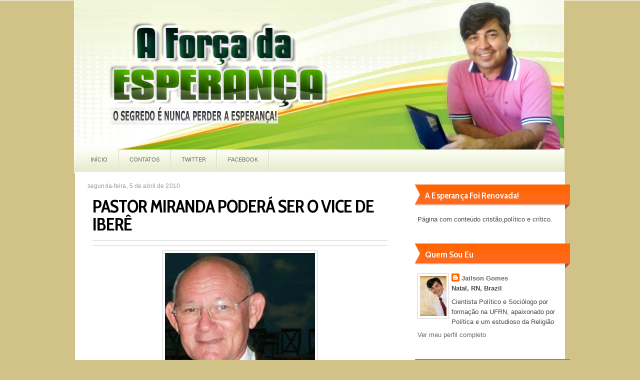

--- FILE ---
content_type: text/html; charset=UTF-8
request_url: http://aforcadaesperanca.blogspot.com/2010/04/pastor-miranda-podera-ser-o-vice-de.html
body_size: 23761
content:
<!DOCTYPE html>
<html dir='ltr' xmlns='http://www.w3.org/1999/xhtml' xmlns:b='http://www.google.com/2005/gml/b' xmlns:data='http://www.google.com/2005/gml/data' xmlns:expr='http://www.google.com/2005/gml/expr'>
<head>
<link href='https://www.blogger.com/static/v1/widgets/2944754296-widget_css_bundle.css' rel='stylesheet' type='text/css'/>
<link href='http://fonts.googleapis.com/css?family=Cabin+Condensed:600,700' rel='stylesheet' type='text/css'/>
<meta content='text/html; charset=UTF-8' http-equiv='Content-Type'/>
<meta content='blogger' name='generator'/>
<link href='http://aforcadaesperanca.blogspot.com/favicon.ico' rel='icon' type='image/x-icon'/>
<link href='http://aforcadaesperanca.blogspot.com/2010/04/pastor-miranda-podera-ser-o-vice-de.html' rel='canonical'/>
<link rel="alternate" type="application/atom+xml" title="A FORÇA DA ESPERANÇA - Atom" href="http://aforcadaesperanca.blogspot.com/feeds/posts/default" />
<link rel="alternate" type="application/rss+xml" title="A FORÇA DA ESPERANÇA - RSS" href="http://aforcadaesperanca.blogspot.com/feeds/posts/default?alt=rss" />
<link rel="service.post" type="application/atom+xml" title="A FORÇA DA ESPERANÇA - Atom" href="https://www.blogger.com/feeds/819998025011772603/posts/default" />

<link rel="alternate" type="application/atom+xml" title="A FORÇA DA ESPERANÇA - Atom" href="http://aforcadaesperanca.blogspot.com/feeds/1493090186056216918/comments/default" />
<!--Can't find substitution for tag [blog.ieCssRetrofitLinks]-->
<link href='https://blogger.googleusercontent.com/img/b/R29vZ2xl/AVvXsEivZ8ooytsh98D7GdvchRWQBzC77BIwS6CWyVnuwYjb1x2ZXTst-SxlsTfZz6LsqYx_WH100MbB1paq4c2GMDGjTKZXn22p8Jdl5WWJ_02ogKL-gbwjHRE6EtsqY2fLMNSgkFns9Ww_nhKx/s400/100_1292.jpg' rel='image_src'/>
<meta content='http://aforcadaesperanca.blogspot.com/2010/04/pastor-miranda-podera-ser-o-vice-de.html' property='og:url'/>
<meta content='PASTOR MIRANDA PODERÁ SER O VICE DE IBERÊ' property='og:title'/>
<meta content=' PASTOR DA ASSEMBLÉIA DE DEUS É COTADO PARA A VICE-GOVERNADOR  O pastor Francisco Cícero Miranda poderá ser alçado à condição de vice-govern...' property='og:description'/>
<meta content='https://blogger.googleusercontent.com/img/b/R29vZ2xl/AVvXsEivZ8ooytsh98D7GdvchRWQBzC77BIwS6CWyVnuwYjb1x2ZXTst-SxlsTfZz6LsqYx_WH100MbB1paq4c2GMDGjTKZXn22p8Jdl5WWJ_02ogKL-gbwjHRE6EtsqY2fLMNSgkFns9Ww_nhKx/w1200-h630-p-k-no-nu/100_1292.jpg' property='og:image'/>
<title>
PASTOR MIRANDA PODERÁ SER O VICE DE IBERÊ | A FORÇA DA ESPERANÇA
</title>
<style id='page-skin-1' type='text/css'><!--
/*
-----------------------------------------------
Blogger Ozii Terceiro
Name    : Ozildo Terceiro
Author  : José Ozildo dos santos terceiro
Url     : http://www.oziiterceiro.com/
Updated by: @Oziiterceiro
----------------------------------------------- */
/* GENERAL */
*{
margin: 0;
padding: 0;
}
#navbar, #navbar-iframe, #PageList98 h2, #PageList99 h2, #LinkList1 h2, #HTML98 h2{
display: none;}
body {
background: #d1c388 url(https://blogger.googleusercontent.com/img/b/R29vZ2xl/AVvXsEi856zAaX8y-c6rEkjyXEYfCmZ5x51bFwn_P2Try8PjYSJGLLuE7g5n5yU-HjUFMYV7OD6DNw1icwk2JFzP-FDW5Q0zazJf2IvCUd5de_092s0pGQ4GV0MswI6Eq-HPwMSO7leIDT-IvWqg/s1600/sd.PNG) no-repeat center top;
font-family: Helvetica, Arial, sans-serif;
font-size: 13px;
color: #454545;
}
a:link, a:visited{
color: #ff4c15;
text-decoration: none;
}
a:hover {
text-decoration: none;
color: #c4390e;
}
strong {
font-weight: 700;
}
hr {
border: none 0;
border-bottom: 1px solid #E0E0E0;
height: 1px;
margin: 10px 0;
}
blockquote {
font-style: italic;
background: url(https://blogger.googleusercontent.com/img/b/R29vZ2xl/AVvXsEjq1egs3Qez1O1JsGM9syMEhEKxU7-_CA0QyqpD0CMjo7JA9kb17gj-EqQro8kzcU9ELRM1BCggvKJn8SNAd_BbDtxxl4c4EaY5MiZHB2MxsOXYFqV-gEiuEgnBi7e3sdVc8CNxilz6q1I/s0/quotes.gif) no-repeat top left;
background-position: 12px 12px;
color: #595959;
margin: 5px 0;
padding: 8px 15px 8px 60px;
}
a img {
border-width:0;
}
/* HEADER */
#header-wrapper{
width:100%;
height: 300px;
}
#header-container{
width: 980px;
margin: 0 auto;
}
#header{
margin: 0 auto;
width: 960px;
height: 500px;
margin-top: 5px;
}
/* Top Navigation */
#top-menu-container {
width: 720px;
}
#top-menu {
width: 720px;
margin-left:0px;
height: 30px;
float: left;
margin-top: 15px;
}
#top-menu ul {
list-style-type: none;
list-style-image: none;
}
#top-menu li {
float: left;
padding: 7px 16px 7px 16px;
margin-right: 10px;
}
#top-menu li a{
color: #FFF;
text-transform: uppercase;
font-size:11px;
}
#top-menu a:hover {
color: #ffef42;
}
#top-menu li.selected, #top-menu li.current-cat {
background: #5e5e5e;
padding: 7px 16px 7px 16px;
-webkit-border-radius: 14px;
-moz-border-radius: 14px;
border-radius: 14px;
}
#top-menu li:hover a{
color: #ffef42;
}
.slide-wrapper{width:640px;float:left;word-wrap:break-word;overflow:hidden}
#slide1-wrapper{width:206px;float:left;word-wrap:break-word;overflow:hidden;padding:10px 0}
#slide2-wrapper{width:206px;float:left;word-wrap:break-word;overflow:hidden;padding:10px 0 10px 11px}
#slide3-wrapper{width:206px;float:right;word-wrap:break-word;overflow:hidden;padding:10px 0 10px 11px}
.sidebarleft .widget,.slide .widget,.slide1 .widget,.slide2 .widget,.slide3 .widget,.sidebar4 .widget,.sidebar5 .widget,{margin:0;padding:0 0 8px}
#sidebarleft-wrapper{padding-top:10px;width:320px;float:$startSide;word-wrap:break-word;overflow:hidden}
#ads-wrapper,#ads1-wrapper,#banner-wrapper{padding-left:10px;width:640px;float:left;word-wrap:break-word;overflow:hidden}
#banner1-wrapper{padding-top:10px;width:468px;float:left;word-wrap:break-word;overflow:hidden}
#banner2-wrapper{padding-top:10px;padding-left:10px;width:162px;float:right;word-wrap:break-word;overflow:hidden}
.ads1 .widget,.banner1 .widget,.banner2 .widget{margin:0;padding:0 0 4px}
#sidebar4-wrapper{width:315px;float:left;word-wrap:break-word;overflow:hidden}
#sidebar5-wrapper{padding-left:10px;width:315px;float:left;word-wrap:break-word;overflow:hidden}
#featured{background:#666;width:640px;height:270px;position:relative;margin:0;padding:10px 0 10px 10px}
#featured ul.ui-tabs-nav{position:absolute;top:0;right:0;list-style:none;width:220px;height:270px;margin:0;padding:10px 20px 10px 0}
#featured ul.ui-tabs-nav li{position:relative;line-height:1.3em;padding:0}
#featured ul.ui-tabs-nav li span{font:normal 11px Arial;line-height:1.3em;color:#111;padding-top:0;margin:0}
#featured .ui-tabs-panel{width:410px;height:270px;background:#ddd;position:relative;overflow:hidden}
#featured .ui-tabs-panel img{width:410px;height:270px}
#featured .ui-tabs-hide{display:none}
#featured li.ui-tabs-nav-item a{background:#e3e3e3;border-left:1px solid #999;border-top:1px solid #c6c6c6;border-bottom:1px solid #eee;display:block;width:195px;height:52px;color:#000;overflow:hidden;line-height:1.4em;outline:none;margin:0 0 0 10px;padding:0 10px 0 5px}
#featured li.ui-tabs-nav-item a:hover{background:#9c9c9c;color:0}
#featured li.ui-tabs-selected{position:absolute}
#featured ul.ui-tabs-nav li.ui-tabs-selected a{background:#9c9c9c;display:block}
#featured ul.ui-tabs-nav li img{width:75px;height:44px;float:left;background:#a2a2a2;border:none;margin:4px 7px 4px 0;padding:0}
#featured .ui-tabs-panel .info{position:absolute;top:202px;left:0;height:68px;width:410px;background:#000;opacity:0.80;filter:alpha(opacity=80)}
#featured .info a{text-decoration:none;color:#eee}
#featured .info a:hover{color:#FE9A2E;text-decoration:none}
#featured .info h2{font-size:15px;font-family:Arial, serif;color:#fff;overflow:hidden;margin:0;padding:5px}
#featured .info p{font-family:Arial;font-size:11px;line-height:15px;color:#f0f0f0;margin:0 5px}
.index{background:url(https://blogger.googleusercontent.com/img/b/R29vZ2xl/AVvXsEjA9dJJiQg7w75ju1EDL47Ltw-Y1xLK42_XOmXvADcodj4PdAMsS7Ilhufjb9OcQvLYK6fGCEWSdJ7qt5Zki6SpXcE9rgfbB0ee1lpfZNCNDqhPwKxfeNiUp3WTFKwW9kfx3iCNk-1IXco/s1600/index.png) no-repeat center left!important;float:right;color:#000;display:block;margin:6px 0 0;padding:0 10px 0 15px}
h2{font:$headerfont;line-height:1.4em;text-transform:uppercase;letter-spacing:.01em;color:$sidebarcolor;margin:.5em 0 .25em}
h2.date-header{text-transform:none;font:normal 12px Arial;color:#999;line-height:1.2em;margin:.1em 0}
/* Secondary Menu */
#menu-container {
width: 960px;
padding-bottom: 25px;
margin: 0 auto;
}
#menu {
margin: 0 auto;
width: 960px;
height: 40px;
float: left;
}
#menu ul {
list-style-type: none;
list-style-image: none;
}
#menu li {
background: url(https://blogger.googleusercontent.com/img/b/R29vZ2xl/AVvXsEhkgDqRjdbNlfH1CBEUwDn10DKSeLmqVdXoljpdvLwBJFt9TlY8vUWweGcA75p6hL9CIN1Hzh3EX2tQ9y7aiHMStlVdVzGoQly9dTxG9ZV2OEBzZaHYoo8Jb1X8C7Sty0PgGigtl-cABPY/s0/menusep.png) no-repeat top right;
float: left;
padding: 12px 23px 12px 21px;
}
#menu li a{
color: #656656;
text-transform: uppercase;
font-size:11px;
text-align: center;
}
#menu li:hover {
background: #f2f3d5 url(https://blogger.googleusercontent.com/img/b/R29vZ2xl/AVvXsEhkgDqRjdbNlfH1CBEUwDn10DKSeLmqVdXoljpdvLwBJFt9TlY8vUWweGcA75p6hL9CIN1Hzh3EX2tQ9y7aiHMStlVdVzGoQly9dTxG9ZV2OEBzZaHYoo8Jb1X8C7Sty0PgGigtl-cABPY/s0/menusep.png) no-repeat top right;
color: #90a800;
}
#menu li:hover a{
color: #90a800;
}
/* Header */
#header-wrapper{width:960px;margin:0 auto 0;height:295px;padding:2px 0px 2px 0px;overflow:hidden;}
#header-inner{background-position:center;margin-left:auto;margin-right:auto}
#header{margin:0;border:0 solid $bordercolor;color:$pagetitlecolor;float:left;width:180%;overflow:hidden;}
#header h1{color:#4E4E4E;margin-top:0px;margin-left:0px;padding:0px 0px 0px 10px;font-family:Arial, Helvetica, Sans-serif;font-weight:bold;font-size:34px;line-height:36px;text-shadow:0px 1px 0px #fff;}
#header .description{padding-left:15px;color:#4E4E4E;font-size:14px;padding-top:0px;margin-top:-25px;text-shadow:0px 1px 0px #fff;}
#header h1 a,#header h1 a:visited{color:#4E4E4E;text-decoration:none}
#social img {
margin-left: 0 !important;
margin-top: 0 !important;
}
/* CONTAINERS */
#outer-wrapper {
}
#content-wrapper {
background: #FFF;
width: 980px;
margin:20px auto 0 auto;
text-align: left;
}
#main-wrapper {
margin-left: 25px;
margin-top: 20px;
width: 630px;
float: left;
word-wrap: break-word;
overflow: hidden;
}
#sidebar-wrapper {
float: right;
word-wrap: break-word;
overflow: hidden;
margin-top: 25px;
margin-right: -10px;
}
/* HEADINGS*/
h1,h2, h3, h4 {
color: #000
line-height: 1.4em;
}
h1 {
font-size:30px;
}
h3 {
font-size:24px;
}
h3 {
font-size:20px;
}
h4 {
font-size:18px;
}
/* POSTS */
.post h3 {
font-family: 'Cabin Condensed', arial, serif;
margin:.25em 0 0;
padding:0 0 4px;
font-size:36px;
font-weight:700;
line-height:36px;
padding-bottom: 5px;
color: #000;
display:block;
letter-spacing: -1px;
margin-bottom: 10px;
}
.post h3 a, .post h3 a:visited, .post h3 strong {
text-decoration:none;
color: #000;
}
.post h3 strong, .post h3 a:hover {
color: #c4390e;
text-decoration: none;
}
.post-body {
padding-top: 10px;
line-height:1.6em;
font-size: 14px;
text-align: justify;
}
.post-body blockquote {
line-height:1.3em;
background: url(https://blogger.googleusercontent.com/img/b/R29vZ2xl/AVvXsEg-lBTGhkKNK_btNz41VFZjloLQsrSo27RNtETa6nM02d4xUqBKcsamFcRXHeT-x8UbYWzUyEl8Ms2JSVK4rXGS9v_GknyNjLtv6ZhHzBuVOhtA2VB6yKqw8kxdk-tfjVk7Bv5e0jIZIZs/s0/blockquote.png) no-repeat top left;
padding: 0 0 0 40px;
font-style: italic;
}
.post-body p {
margin-bottom: 15px;
}
.post ul li {
list-style: url(https://blogger.googleusercontent.com/img/b/R29vZ2xl/AVvXsEjZCNq_IIPrkgVi-OBlyFP6XAKL8y9E5Tbl4n_0IRVJOtiw3FQshR7t8ZdVDsb2AgDDRhyphenhyphenQo1HiLOgy2RzArVnuP2JALfF-j24Azlc8FGB4tU4EQ2rp3qo9IzJ-SMqBwd1SCNrzXi7YPiE/s0/bullet.png) inside;
}
.post-body ol li {
list-style-type: upper-roman;
list-style-position: inside;
}
.post-header, .post-labels {
margin: 0;
color: #122B15;
line-height: 1.4em;
font-size: 11px;
text-transform: uppercase;
}
.post-header {
border-top: 1px solid #ccc;
border-bottom: 1px solid #ccc;
padding: 4px 1px;
}
.post-footer-line-1 {
margin-top: 10px;
}
.post-footer-line-2 {
margin-bottom: 10px;
}
.post-body img{
padding:4px;
background: #FFF;
border: 1px solid #CCC;
}
.post-body table{
border-collapse:collapse;
text-align: center;
margin: 0 1px;
}
.post-body table,th, td{
border: 1px solid #ccc;
}
.post-body th {
padding: 0 5px;
background: #F1F1F1;
}
.post-body blockquote {
margin:1em 20px;
}
.post-body blockquote p {
margin:.75em 0;
}
.post-author {
background: url(https://blogger.googleusercontent.com/img/b/R29vZ2xl/AVvXsEiXHw_gRzK9dxZGJZhMYnreVIAkONan9Vpvulk2lM8IoEVglR1WSfWHxkyEnjkkV4Nk6_tYVKigs2yihAe5UTi14i23njUNdZCY0wsT8wR_tfkvYnDb9SpDNabE7SeUhXSGi9-fMNTSGJY/s0/user.png) no-repeat center left;
color: #828282;
padding: 2px 0px 2px 20px;
text-transform: uppercase;
font-size: 11px;
margin-right: 20px;
}
.post-footer {
color: #666666;
margin-left: 2px;
}
.category {
color: #FFF;
background: #ff8f44;
padding:3px 10px;
text-transform: uppercase;
font-size: 11px;
}
.category a {
color: #FFF;
}
.category:hover {
background: #fb761e;
}
.comment-link {
background: url(https://blogger.googleusercontent.com/img/b/R29vZ2xl/AVvXsEjgefOyURdmYdQ4Yn2D-ZrXCDnjAx1VrTIr_hDLQvTTCJKohkqeI5pJP3gOqD_JSoaJdf7-kRYpNYUDS26rUIp9IS1Cc-VBgYtKwm0iLWMQYy0T-kmbHmDCqFPLqOxI_9FaPc32ZWfhySo/s0/comment.png) no-repeat center left;
padding: 2px 0px 2px 20px;
text-transform: uppercase;
font-size: 11px;
color: #828282;
text-transform: uppercase;
}
.post-comment-link a {
color: #828282;
}
.post-comment-link a:hover {
color: #828282;
text-decoration: underline;
}
.readmorecontent {
text-transform: uppercase;
font-size: 11px;
}
/* COMMENTS */
#comments{
background: #FFF;
clear:both;
float:left;
width: 590px;
padding:5px 15px;
}
#comments h4 {
font-weight: bold;
line-height: 1.4em;
color: #000;
font-size:180%;
font-family: 'Cabin Condensed', Helvetica, Arial, sans-serif;
margin-bottom: 20px;
}
#comments a{
/*color:#666;*/
}
#comments p.notice{
margin:0 0 10px 0;
padding:0px;
text-align:center;
font-weight:bold;
}
.commentlist, .commentlist-destacado{
clear:both;
list-style:none;
margin:0 0 10px 0;
padding:0px;
}
.commentlist li, commentlist-destacado li{
clear:both;
padding:0px;
margin:10px 0 0px 0;
font-size:12px;
}
#comments .commentlist li div.comment-body {
background:#F9F9F9;
padding:10px;
border:1px solid #ccc;
}
#comments .commentlist-destacado li div.comment-body{
background: #eeffdb;
padding:10px;
border:1px solid #bde78e;
}
#comments .commentlist li.pingback div.comment-body, #comments .commentlist li.trackback div.comment-body{
border:none;
}
cite.fn{
font-size:12px;
color:#6b6b6b;
font-weight: bold;
text-transform:capitalize;
font-style:bold;
}
.says{
margin-left:3px;
display:none;
}
.comment-meta{
margin-bottom:10px;
font-size:12px;
color:#000000;
/*border-bottom:5px solid #E0E4CC;*/
}
.comment-meta a{
text-decoration:none;
color:#000000;
}
#comments .commentlist li p, #comments .commentlist-destacado li p{
padding:0;
margin:0 0 10px 0;
}
.comment p{
display:block;
}
.comment-author{
margin-top:0px;
margin-left:5px;
}
#comments .commentlist li div.comment-author .avatar{
padding:0;
margin:0 10px 0 0;
float:left;
width:50px;
height:50px;
border:5px solid #E0E4CC;
}
.avatar-image-container{
float:left;
width:40px;
height:40px;
background:#fff;
padding:1px;
border:1px solid #ccc;
margin-right:10px;
}
.avatar-image-container img { width:40px; height:40px; background: url(https://blogger.googleusercontent.com/img/b/R29vZ2xl/AVvXsEj-KFGxKbqZPSoeZ5GFxU6E7AoD5Ssra08lw74bJnXaEofBDls9YoxGn_XwPr3Lilro8Fyp84Jb5KY7LSdW4YHaKUG5Xz0070DblBrH3v_9NA1KrQayRyFS6x4mwV3Ff1HJWbnjWmrAQOQ/s0/no-avatar.png);
}
.comment-form{
width:608px !important;
max-width:608px !important;
}
#blog-pager-newer-link {
float: left;
}
#blog-pager-older-link {
float: right;
}
#blog-pager-newer-link, #blog-pager-older-link {
-moz-box-shadow:inset 0px 1px 0px 0px #a4e271;
-webkit-box-shadow:inset 0px 1px 0px 0px #a4e271;
box-shadow:inset 0px 1px 0px 0px #a4e271;
background:-webkit-gradient( linear, left top, left bottom, color-stop(0.05, #89c403), color-stop(1, #77a809) );
background:-moz-linear-gradient( center top, #89c403 5%, #77a809 100% );
filter:progid:DXImageTransform.Microsoft.gradient(startColorstr='#89c403', endColorstr='#77a809');
background-color:#89c403;
-moz-border-radius:15px;
-webkit-border-radius:15px;
border-radius:15px;
border:1px solid #74b807;
display:inline-block;
color:#ffffff;
font-family:arial;
font-size:12px;
font-weight:bold;
padding:6px 16px;
text-decoration:none;
text-shadow:1px 1px 0px #528009;
}
#blog-pager-older-link {
float: right;
}
#blog-pager-older-link:hover, #blog-pager-newer-link:hover{
background:-webkit-gradient( linear, left top, left bottom, color-stop(0.05, #77a809), color-stop(1, #89c403) );
background:-moz-linear-gradient( center top, #77a809 5%, #89c403 100% );
filter:progid:DXImageTransform.Microsoft.gradient(startColorstr='#77a809', endColorstr='#89c403');
background-color:#77a809;
}
#blog-pager-older-link:hover a, #blog-pager-newer-link:hover a{
color: #FFF;
}
#blog-pager-older-link a:hover, #blog-pager-newer-link a:hover{
color: #FFF;
text-decoration: none;
}
#blog-pager-older-link:hover a, #blog-pager-newer-link:hover a{
color: #FFF;
text-decoration: none;
}
#blog-pager {
padding: 15px 0;
width: 610px;
text-align: center;
clear: both;
font-size: 12px;
color: #FFF;
}
#blog-pager a, #blog-pager a:visited {
color: #FFF;
}
.feed-links {
display: none;
clear: both;
line-height: 2.5em;
}
/* SIDEBAR CONTENT */
#subscription {
list-style: none;
margin-top: 0px;
}
#subscription li {
padding: 5px 0px 5px 0px;
height: 60px;
}
#subscription li a {
color: #ff4c15;
font-weight: bold;
}
#subscription li a:hover {
color: #c4390e;
}
#subscription li h4 {
margin: 0 0 0 45px;
font-size: 18px;
color: #000;
font-weight: bold;
border: none;
font-family: 'Cabin Condensed', arial, serif;
}
#subscription li p {
margin: 0 0 0 45px;
font-size: 13px;
line-height: 1.4em;
}
#subscription li img {
float: left;
padding: 0px;
margin: 0px 10px 0px 0px;
}
#subscription li:hover {
background-color: #f5faec;
background-image: none;
}
#searchform {
height: 40px;
margin-top: 15px;
margin-right: 8px;
}
#search {
height: 30px;
width: 260px;
float: right;
border: 1px solid #7E920F;
background: #FFF;
}
#s{
color: #969696;
background: #FFF;
font-size: 0.9em;
margin: 0px 0px 0 0px;
width: 156px;
padding: 0 10px;
border: none;
float: left;
height: 30px;
}
#searchsubmit {
background: #7E920F;
border: none;
width: 65px;
height: 30px;
margin: 0px 0px 0 0px;
outline: none;
float: right;
color: #FFF;
font-weight:bold;
font-size:10px;
text-transform: uppercase;
}
.sidebar {
line-height: 1.5em;
font-family: Helvetica;
}
.sidebar h2{
padding: 1px 0 10px 15px;
font-weight: 600;
margin-top: 0;
margin-bottom: 15px;
color: #FFF;
text-transform: capitalize;
font-size: 18px;
font-family: 'Cabin Condensed', Helvetica, Arial, sans-serif;
}
.sidebar a, .sidebar p {
color: #666;
}
.sidebar a:hover {
color: #c4390e;
text-decoration: none;
}
.sidebar ul {
list-style:none;
margin: 0 5px;
padding:0 0 0;
}
.sidebar li {
padding: 3px 0;
line-height:2em;
border-bottom: 1px solid #CCC;
}
.sidebar li:hover {
background: #f5faec;
padding: 3px 0;
}
.sidebar .widget {
width: 280px;
background: url(https://blogger.googleusercontent.com/img/b/R29vZ2xl/AVvXsEiYrgDsGvF4eD9U4Cju2i8SqrE3dBeVPnK8PzEQ8VY3pyrX1fDcSB3mbPznTiR4P7-gxuhoBC82Gm4v0x4ifw9ZUpdNwwLYLHqbjqjG0oTmij40c9akjSAqD-3lHVz9R2QgB_BqP8MQmUE/s0/sidebarhead.png) no-repeat right top;
margin-bottom: 30px;
padding: 9px 25px 9px 15px;
}
.main .Blog {
border-bottom-width: 0;
}
#searchform {
height: 40px;
margin-top: 10px;.post-body {
padding-top: 10px;
line-height:1.6em;
font-size: 14px;
text-align: justify;
}
margin-right: 0px;
}
#PopularPosts1 li{
padding: 5px 10px;
line-height: 1.6em;
background-image: none !important;
}
#PopularPosts1 img{
padding:4px;
border: 1px solid #CCC;
background: #FFF;
}
#PopularPosts1 .item-title a{
color: #000;
font-weight: bold;
}
#PopularPosts1 .item-title a:hover{
color: #DC002C;
text-decoration: none;
}
/* PROFILE */
.profile-img {
float: left;
margin-top: 0;
margin-right: 5px;
margin-bottom: 5px;
margin-left: 0;
padding: 4px;
border: 1px solid #CCC;
}
.profile-data {
margin:0;
font-weight: bold;
line-height: 1.6em;
}
.profile-datablock {
margin:.5em 0 .5em;
}
.profile-textblock {
margin: 0.5em 0;
line-height: 1.6em;
}
.profile-link {
}
/* Footer */
#footer-wrapper {
width: 100%;
background: url(https://blogger.googleusercontent.com/img/b/R29vZ2xl/AVvXsEhiWb4D317-fx741zAHqGH4WvOPOcJL4oxo6s84yR8utK0SNvjbFnRub4y4VYs7PkWbyshcOX5obqqYHvui8uVSUsZv5FnEPYNvSk8WWxWf0EDA1EMJM0oG6pB8AEjXiDt7Nte-JC_q1M0/s0/footerbg.png);
border-top: 3px solid #93A43D;
}
#footer {
width:905px;
margin:0 auto;
padding: 25px 0 0px 0;
line-height: 1.6em;
color: #FFF;
}
.footerbox{
width: 200px;
color: #FFF;
}
.footerbok p {
color: #262626;
}
.footerbox a, .footerbox a:visited  {
color: #FFF;
text-decoration: none;
}
.footerbox a:hover {
color: #f7540c;
text-decoration: none;
}
.footerbox h2 {
font-weight: bold;
margin-top: 0;
margin-bottom: 5px;
color: #FFF;
font-size: 18px;
font-family: 'Cabin Condensed', Helvetica, Arial, sans-serif;
border-bottom: 2px solid #2d333c;
padding-bottom: 6px;
}
.footerbox ul {
list-style:none;
margin:0 0 0;
padding:0 0 0;
}
.footerbox li {
margin:0;
padding-top:0;
padding-right:5px;
padding-left: 5px;
padding-bottom:.25em;
line-height:2em;
background: url(https://blogger.googleusercontent.com/img/b/R29vZ2xl/AVvXsEgyXNBiptcqBhjPDZbcxszuWwVoQrndWQ6-oenqmag3gmm7wd8bnwfKgV5zz8Uifg8MZvY9HjjaRhja-bc9YQYtnA7KENPIiCd9Mzx2IvLnUZsNsRs7RulYM-2YF9_miXVhQI0yLJtB19k/s0/footerli.png) repeat-x bottom;
}
.footerbox li:hover {
color: #f7540c;
}
#footerbox1 {
margin-right: 35px;
float: left;
}
#footerbox2 {
margin-right:35px;
float: left;
}
#footerbox3 {
float: left;
margin-right:35px;
}
#footerbox4 {
float: left;
margin-right: 0;
}
#credit-wrapper{
width: 100%;
margin-top: 40px;
}
#credit {
background: url(https://blogger.googleusercontent.com/img/b/R29vZ2xl/AVvXsEgyXNBiptcqBhjPDZbcxszuWwVoQrndWQ6-oenqmag3gmm7wd8bnwfKgV5zz8Uifg8MZvY9HjjaRhja-bc9YQYtnA7KENPIiCd9Mzx2IvLnUZsNsRs7RulYM-2YF9_miXVhQI0yLJtB19k/s0/footerli.png) repeat-x top;
width: 905px;
margin: 0 auto;
color: #FFF;
text-align: center;
padding: 15px 0;
}
#credit a, credit a:visited {
color: #FFF;
text-decoration: none;
}
.clear {
clear: both;
}
/* NIVO SLIDER STYLES */
#slider-content {
width: 600px;
height: 360px;
background: url(https://blogger.googleusercontent.com/img/b/R29vZ2xl/AVvXsEgTbR19ihBmS43vK8EeRVqiYfMx6J7sdcMdo8uxTf7DZvjjG2pCZlLN_OIwz1r6KBs87onSmILv1ynGuyZD1WDgG0pxm-Yhyphenhypheno37CEBgp1sc4BUvjmAVA3svuVm-U5fvVtW2AIRvBIMeFXQ/s0/slider-shadow.png) no-repeat  center bottom;
}
#slider-container {
width: 600px;
margin-bottom: 25px;
border: 1px solid #ccc;
padding: 4px;
}
.nivoSlider {
position:relative;
}
.nivoSlider img {
position:absolute;
top:0px;
left:0px;
}
.nivoSlider a.nivo-imageLink {
position:absolute;
top:0px;
left:0px;
width:100%;
height:100%;
border:0;
padding:0;
margin:0;
z-index:60;
display:none;
}
.nivo-slice {
display:block;
position:absolute;
z-index:50;
height:100%;
}
.nivo-caption {
position:absolute;
left:0px;
bottom:0px;
background: #000;
color:#fff;
opacity:0.8;
width:100%;
z-index:89;
}
.nivo-caption p {
padding:5px;
margin:0;
font-size: 14px;
color: #FFF;
text-align: center;
}
.nivo-caption a {
display:inline !important;
color: #FFF;
}
.nivo-html-caption {
display:none;
}
.nivo-directionNav a {
position:absolute;
top:45%;
z-index:99;
cursor:pointer;
}
.nivo-prevNav {
left:0px;
}
.nivo-nextNav {
right:0px;
}
.nivo-controlNav a {
position:
relative;
z-index:99;
cursor:pointer;
}
.nivo-controlNav a.active {
font-weight:bold;
}
/*============================*/
/*=== Custom Slider Styles ===*/
/*============================*/
#slider {
float: left;
position:relative;
width:600px;
height:300px;
background: #000 url(https://blogger.googleusercontent.com/img/b/R29vZ2xl/AVvXsEixxqRl04nbXNln4ILOqEc5MbAPFq7aG5Csy6ifiLZPgyU9dJyknbQKA8JuRFQVw2nmg5GDTK6RWVKXkZo80V5FxeAeVXxXWSQEzSTpAwEKygFnaSAUpwEqPRj7VJYGw2LMahAhNzJWZ7k/s0/loading.png) no-repeat 50% 50%;
}
#slider img {
position:absolute;
top:0px;
left:0px;
display:none;
}
#slider a {
border:0;
display:block;
}
.nivo-controlNav {
position:absolute;
left:230px;
bottom:-40px;
}
.nivo-controlNav a {
width:22px;
height: 22px;
background: url(https://blogger.googleusercontent.com/img/b/R29vZ2xl/AVvXsEjiddk94ccxR4AIZSoAZD3leZMCh9URSHsJQUB1ggMNCFzczh9Uulu_r072h1Fh_F8xV5JlgfjS_Ul3FLskRmK9NFXpPnDOgeW0fo5EwQKFq_2CpeTvQMXH4RtpIHy9v7_MTcwgpD8ZEuc/s0/bullets.png) no-repeat;
text-indent:-9999px;
border:0;
margin-right:7px;
float:left;
}
.nivo-controlNav a.active {
background-position:0 -22px;
}
.nivo-directionNav a {
display:block;
width:30px;height:30px;
background:url(https://blogger.googleusercontent.com/img/b/R29vZ2xl/AVvXsEgC1XPTQUebrnt-eXCQd8vowMa-PhabuFQJiy2mtpWRTNRFEyUVq9S5ed_MvkSMOKm947R7edLnWbMjMp2SIiKxbEGy7QFCeyrIspafRokqvAaKbJzD6HRiSCR1CPYuwUUWRD4wYM4bWDQ/s0/arrows.png) no-repeat;
text-indent:-9999px;
border:0;
}
a.nivo-nextNav {
background-position:-30px 0;
right:15px;
}
a.nivo-prevNav {
left:15px;
}
.nivo-caption {
text-shadow:none;
}
.nivo-caption a {
color:#efe9d1;
text-decoration:underline;
}
.jump-link{
float: right;
-moz-box-shadow:inset 0px 1px 0px 0px #ffffff;
-webkit-box-shadow:inset 0px 1px 0px 0px #ffffff;
box-shadow:inset 0px 1px 0px 0px #ffffff;
background:-webkit-gradient( linear, left top, left bottom, color-stop(0.05, #ededed), color-stop(1, #dfdfdf) );
background:-moz-linear-gradient( center top, #ededed 5%, #dfdfdf 100% );
filter:progid:DXImageTransform.Microsoft.gradient(startColorstr='#ededed', endColorstr='#dfdfdf');
background-color:#ededed;
-moz-border-radius:16px;
-webkit-border-radius:16px;
border-radius:16px;
border:1px solid #dcdcdc;
display:inline-block;
color:#777777;
font-family:arial;
font-size:12px;
font-weight:bold;
padding:1px 14px;
text-decoration:none;
text-shadow:1px 1px 0px #ffffff;
margin-top: 10px;
}
.jump-link a {
color:#777777;
}
.jump-link:hover {
background:-webkit-gradient( linear, left top, left bottom, color-stop(0.05, #dfdfdf), color-stop(1, #ededed) );
background:-moz-linear-gradient( center top, #dfdfdf 5%, #ededed 100% );
filter:progid:DXImageTransform.Microsoft.gradient(startColorstr='#dfdfdf', endColorstr='#ededed');
background-color:#dfdfdf;
}
.slide-wrapper{width:640px;float:left;word-wrap:break-word;overflow:hidden}
#slide1-wrapper{width:206px;float:left;word-wrap:break-word;overflow:hidden;padding:10px 0}
#slide2-wrapper{width:206px;float:left;word-wrap:break-word;overflow:hidden;padding:10px 0 10px 11px}
#slide3-wrapper{width:206px;float:right;word-wrap:break-word;overflow:hidden;padding:10px 0 10px 11px}
.sidebarleft .widget,.slide .widget,.slide1 .widget,.slide2 .widget,.slide3

--></style>
<script type='text/javascript'>
var relatedpoststitle="Related Articles";
</script>
<script src='http://jamu-martin.googlecode.com/files/related-martin.js' type='text/javascript'></script>
<script src='http://ajax.googleapis.com/ajax/libs/jquery/1.7.1/jquery.min.js' type='text/javascript'></script>
<script type='text/javascript'>
$(function() {
    $('.menuku li').hover(function() {
        $(this).children('ul').filter(':not(:animated)').slideDown(400);
    }, function() {
        $(this).children('ul').slideUp(400);
    });
});
</script>
<script src='http://kauman.googlecode.com/files/jcarousel.js' type='text/javascript'></script>
<script type='text/javascript'>
jQuery(document).ready(function(){
		
		// Carousel
		$(".carousel-posts").jCarouselLite({
			btnNext: ".pc-next",
			btnPrev: ".pc-prev",
			visible: 4,
			scroll: 4,
			speed: 800
		});			
});
</script>
<style type='text/css'>

.post{
background: #FFF;
width: 590px;
margin-bottom: 25px;
line-height:1.6em;
color:#191919;
padding: 5px 10px 5px 10px;
}

</style>
<script type='text/javascript'>
summary_noimg = 500;
summary_img = 400;
img_thumb_height = 200;
img_thumb_width = 260; 
</script>
<script type='text/javascript'>
//<![CDATA[

function removeHtmlTag(strx,chop){ 
	if(strx.indexOf("<")!=-1)
	{
		var s = strx.split("<"); 
		for(var i=0;i<s.length;i++){ 
			if(s[i].indexOf(">")!=-1){ 
				s[i] = s[i].substring(s[i].indexOf(">")+1,s[i].length); 
			} 
		} 
		strx =  s.join(""); 
	}
	chop = (chop < strx.length-1) ? chop : strx.length-2; 
	while(strx.charAt(chop-1)!=' ' && strx.indexOf(' ',chop)!=-1) chop++; 
	strx = strx.substring(0,chop-1); 
	return strx+'...'; 
}

function createSummaryAndThumb(pID){
	var div = document.getElementById(pID);
	var imgtag = "";
	var img = div.getElementsByTagName("img");
	var summ = summary_noimg;
	if(img.length>=1) {	
		imgtag = '<span style="float:left; padding:0px 10px 5px 0px;"><img src="'+img[0].src+'" width="'+img_thumb_width+'px" height="'+img_thumb_height+'px"/></span>';
		summ = summary_img;
	}
	
	var summary = imgtag + '<div>' + removeHtmlTag(div.innerHTML,summ) + '</div>';
	div.innerHTML = summary;
}

//]]>
</script>
<link href='https://www.blogger.com/dyn-css/authorization.css?targetBlogID=819998025011772603&amp;zx=e1bfebf5-be83-489c-a01d-56524bedf258' media='none' onload='if(media!=&#39;all&#39;)media=&#39;all&#39;' rel='stylesheet'/><noscript><link href='https://www.blogger.com/dyn-css/authorization.css?targetBlogID=819998025011772603&amp;zx=e1bfebf5-be83-489c-a01d-56524bedf258' rel='stylesheet'/></noscript>
<meta name='google-adsense-platform-account' content='ca-host-pub-1556223355139109'/>
<meta name='google-adsense-platform-domain' content='blogspot.com'/>

<!-- data-ad-client=ca-pub-9027815529789295 -->

</head>
<body>
<div class='navbar section' id='navbar'><div class='widget Navbar' data-version='1' id='Navbar1'><script type="text/javascript">
    function setAttributeOnload(object, attribute, val) {
      if(window.addEventListener) {
        window.addEventListener('load',
          function(){ object[attribute] = val; }, false);
      } else {
        window.attachEvent('onload', function(){ object[attribute] = val; });
      }
    }
  </script>
<div id="navbar-iframe-container"></div>
<script type="text/javascript" src="https://apis.google.com/js/platform.js"></script>
<script type="text/javascript">
      gapi.load("gapi.iframes:gapi.iframes.style.bubble", function() {
        if (gapi.iframes && gapi.iframes.getContext) {
          gapi.iframes.getContext().openChild({
              url: 'https://www.blogger.com/navbar/819998025011772603?po\x3d1493090186056216918\x26origin\x3dhttp://aforcadaesperanca.blogspot.com',
              where: document.getElementById("navbar-iframe-container"),
              id: "navbar-iframe"
          });
        }
      });
    </script><script type="text/javascript">
(function() {
var script = document.createElement('script');
script.type = 'text/javascript';
script.src = '//pagead2.googlesyndication.com/pagead/js/google_top_exp.js';
var head = document.getElementsByTagName('head')[0];
if (head) {
head.appendChild(script);
}})();
</script>
</div></div>
<div id='body-wrapper'><div id='outer-wrapper'><div id='wrap2'>
<!-- skip links for text browsers -->
<span id='skiplinks' style='display:none;'>
<a href='#main'>skip to main </a> |
      <a href='#sidebar'>skip to sidebar</a>
</span>
<div class='span-24'>
<div class='span-20'>
</div>
<div class='span-4 last'>
</div>
</div>
<div style='clear:both;'></div>
<div id='header-wrapper'>
<div class='header section' id='header'><div class='widget Header' data-version='1' id='Header1'>
<div id='header-inner'>
<a href='http://aforcadaesperanca.blogspot.com/' style='display: block'>
<img alt='A FORÇA DA ESPERANÇA' height='305px; ' id='Header1_headerimg' src='https://blogger.googleusercontent.com/img/b/R29vZ2xl/AVvXsEitzXqIKscrIsI3Gk0ArLE7g6xipkaMTiqd6wdVS9O4yqJLdeGWXtAbwcYRTEBox1-D00MV16yvX2nI504j0A2Xk9mri1SwZINO-UxXeYikpCk3vmN2CG9LK9z8KnZvzZqDGZGrsF-ZJmm8/s1600/jailson2.PNG' style='display: block' width='977px; '/>
</a>
</div>
</div></div>
</div>
</div><!--END HEADER-WRAPPER-->
<div id='menu-container'>
<div class='menu section' id='menu'><div class='widget LinkList' data-version='1' id='LinkList1'>
<div class='widget-content'>
<ul>
<li><a href='http://aforcadaesperanca.blogspot.com.br/'>Início</a></li>
<li><a href='http://aforcadaesperanca.blogspot.com.br/'>Contatos</a></li>
<li><a href='http://twitter.com/Jailson1gomes'>Twitter</a></li>
<li><a href='http://www.facebook.com/jailson1gomes'>Facebook</a></li>
</ul>
<div class='clear'></div>
</div>
</div></div>
</div>
<div id='content-wrapper'>
<div id='main-wrapper'>
<div class='main section' id='main'><div class='widget Blog' data-version='1' id='Blog1'>
<div class='blog-posts hfeed'>

          <div class="date-outer">
        
<h2 class='date-header'><span>segunda-feira, 5 de abril de 2010</span></h2>

          <div class="date-posts">
        
<div class='post-outer'>
<div class='post hentry' itemscope='itemscope' itemtype='http://schema.org/BlogPosting'>
<a name='1493090186056216918'></a>
<h3 class='post-title entry-title' itemprop='name'>
PASTOR MIRANDA PODERÁ SER O VICE DE IBERÊ
</h3>
<div class='post-header'>
<div class='post-header-line-1'></div>
</div>
<div class='post-body entry-content' id='post-body-1493090186056216918' itemprop='articleBody'>
<div class="separator" style="clear: both; text-align: center;"><a href="https://blogger.googleusercontent.com/img/b/R29vZ2xl/AVvXsEivZ8ooytsh98D7GdvchRWQBzC77BIwS6CWyVnuwYjb1x2ZXTst-SxlsTfZz6LsqYx_WH100MbB1paq4c2GMDGjTKZXn22p8Jdl5WWJ_02ogKL-gbwjHRE6EtsqY2fLMNSgkFns9Ww_nhKx/s1600/100_1292.jpg" imageanchor="1" style="margin-left: 1em; margin-right: 1em;"><img border="0" height="400" src="https://blogger.googleusercontent.com/img/b/R29vZ2xl/AVvXsEivZ8ooytsh98D7GdvchRWQBzC77BIwS6CWyVnuwYjb1x2ZXTst-SxlsTfZz6LsqYx_WH100MbB1paq4c2GMDGjTKZXn22p8Jdl5WWJ_02ogKL-gbwjHRE6EtsqY2fLMNSgkFns9Ww_nhKx/s400/100_1292.jpg" width="300" /></a></div><div style="text-align: center;"><b>&nbsp;PASTOR DA ASSEMBLÉIA DE DEUS É COTADO PARA A VICE-GOVERNADOR</b></div><br />
O pastor Francisco Cícero Miranda poderá ser alçado à condição de vice-governador de Iberê Ferreira nas próximas eleições. Esta possibilidade já havia sido aventada aqui no Blog em postagem do dia 13 de fevereiro (VEJA NO ARQUIVO).Informações obtidas pelo blog dão conta de que a vaga de vice-governador na chapa governista está hoje entre a deputada estadual Larissa Rosado e o pastor Francisco Miranda, ambos do PSB.<br />
Se permanecer a disputa entre os dois acredito que o pastor Miranda levará a melhor. Não seria interessante para a deputada Larissa Rosado e para o seu grupo, o ostracismo político a que seria relegada, caso a chapa governista sofra um revés na disputa de outubro. A deputada traz consigo um potencial de votos restrito a Mossoró, seu principal reduto eleitoral, e região Oeste.<br />
O pastor Miranda leva maior vantagem. A igreja Assembléia de Deus, em cujo ministério é registrado, é a maior denominação evangélica em solo potiguar e mantém trabalhos evangelísticos em todos os municípios do Estado. Miranda traz consigo o apoio de outras denominações evangélicas que, ao longo de seu ministério, simpatizam com o seu modelo de gestão e sua visão ministerial.<br />
Além disso, pela ligação política com o deputado Antonio Jácome, Miranda neutralizaria a sua atuação política em favor da candidata de oposição, senadora Rosalba Ciarline (DEM), em meio ao segmento evangélico.<br />
Ouvido pelo blog, o pastor Miranda disse que "<b>é um homem de partido e estaria pronto a cooperar com qualquer projeto do PSB</b>" e que só "<b>aceitaria fazer parte de uma composição política com o aval das lideranças da Assembléia de Deus</b>".<br />
É esperar pra ver!
<div style='clear: both;'></div>
</div>
<div class='post-footer'>
<div class='post-footer-line post-footer-line-1'><span class='post-author vcard'>
Postado por
<span class='fn'>
<a href='https://www.blogger.com/profile/12844822017050800106' itemprop='author' rel='author' title='author profile'>
Jailson Gomes
</a>
</span>
</span>
<span class='post-timestamp'>
às
<a class='timestamp-link' href='http://aforcadaesperanca.blogspot.com/2010/04/pastor-miranda-podera-ser-o-vice-de.html' itemprop='url' rel='bookmark' title='permanent link'><abbr class='published' itemprop='datePublished' title='2010-04-05T11:11:00-03:00'>11:11</abbr></a>
</span>
<span class='post-comment-link'>
</span>
<span class='post-icons'>
<span class='item-action'>
<a href='https://www.blogger.com/email-post/819998025011772603/1493090186056216918' title='Enviar esta postagem'>
<img alt='' class='icon-action' height='13' src='http://img1.blogblog.com/img/icon18_email.gif' width='18'/>
</a>
</span>
<span class='item-control blog-admin pid-1880621264'>
<a href='https://www.blogger.com/post-edit.g?blogID=819998025011772603&postID=1493090186056216918&from=pencil' title='Editar post'>
<img alt='' class='icon-action' height='18' src='https://resources.blogblog.com/img/icon18_edit_allbkg.gif' width='18'/>
</a>
</span>
</span>
<span class='post-backlinks post-comment-link'>
</span>
<div class='post-share-buttons goog-inline-block'>
<a class='goog-inline-block share-button sb-email' href='https://www.blogger.com/share-post.g?blogID=819998025011772603&postID=1493090186056216918&target=email' target='_blank' title='Enviar por e-mail'><span class='share-button-link-text'>Enviar por e-mail</span></a><a class='goog-inline-block share-button sb-blog' href='https://www.blogger.com/share-post.g?blogID=819998025011772603&postID=1493090186056216918&target=blog' onclick='window.open(this.href, "_blank", "height=270,width=475"); return false;' target='_blank' title='Postar no blog!'><span class='share-button-link-text'>Postar no blog!</span></a><a class='goog-inline-block share-button sb-twitter' href='https://www.blogger.com/share-post.g?blogID=819998025011772603&postID=1493090186056216918&target=twitter' target='_blank' title='Compartilhar no X'><span class='share-button-link-text'>Compartilhar no X</span></a><a class='goog-inline-block share-button sb-facebook' href='https://www.blogger.com/share-post.g?blogID=819998025011772603&postID=1493090186056216918&target=facebook' onclick='window.open(this.href, "_blank", "height=430,width=640"); return false;' target='_blank' title='Compartilhar no Facebook'><span class='share-button-link-text'>Compartilhar no Facebook</span></a><a class='goog-inline-block share-button sb-pinterest' href='https://www.blogger.com/share-post.g?blogID=819998025011772603&postID=1493090186056216918&target=pinterest' target='_blank' title='Compartilhar com o Pinterest'><span class='share-button-link-text'>Compartilhar com o Pinterest</span></a>
</div>
</div>
<div class='post-footer-line post-footer-line-2'><span class='post-labels'>
</span>
</div>
<div class='post-footer-line post-footer-line-3'><span class='reaction-buttons'>
</span>
</div>
</div>
</div>
<div class='comments' id='comments'>
<a name='comments'></a>
<h4>4 comentários:</h4>
<div id='Blog1_comments-block-wrapper'>
<dl class='avatar-comment-indent' id='comments-block'>
<dt class='comment-author ' id='c1368003801461970537'>
<a name='c1368003801461970537'></a>
<div class="avatar-image-container vcard"><span dir="ltr"><a href="https://www.blogger.com/profile/05895857583292671497" target="" rel="nofollow" onclick="" class="avatar-hovercard" id="av-1368003801461970537-05895857583292671497"><img src="https://resources.blogblog.com/img/blank.gif" width="35" height="35" class="delayLoad" style="display: none;" longdesc="//blogger.googleusercontent.com/img/b/R29vZ2xl/AVvXsEgfUU69Hcj8sGDQbeNh1skiHnntqidQJzNKka-cSaj-YD7MbgN0DpUA7vKyQADSI6vDSiJ0nnC0oTGiqGDg6jtmKWkfM_gTRVITYLq3-RR3K4iBJfvPoRmIHlbFNMqS88Q/s45-c/PASTOR.jpg" alt="" title="Alexandre Pitante">

<noscript><img src="//blogger.googleusercontent.com/img/b/R29vZ2xl/AVvXsEgfUU69Hcj8sGDQbeNh1skiHnntqidQJzNKka-cSaj-YD7MbgN0DpUA7vKyQADSI6vDSiJ0nnC0oTGiqGDg6jtmKWkfM_gTRVITYLq3-RR3K4iBJfvPoRmIHlbFNMqS88Q/s45-c/PASTOR.jpg" width="35" height="35" class="photo" alt=""></noscript></a></span></div>
<a href='https://www.blogger.com/profile/05895857583292671497' rel='nofollow'>Alexandre Pitante</a>
disse...
</dt>
<dd class='comment-body' id='Blog1_cmt-1368003801461970537'>
<p>
Paz, Jailson.<br /><br />Parabéns, pelo seu trabalho neste blog. Que Deus em Cristo Jesus lhe continue abençoando poderosamente.<br /><br />Estou seguindo o vosso blog.<br /><br />Aproveito pra lhe convidar a visitar meu blog também. Avivamento pela Palavra é um blog voltado aos amantes da Bíblia sagrada como Verdade Absoluta e que só através Dela seremos mais crentes e mais cheios do Espirito Santo. Comente, pois seus comentários são muito importante para mim poder estar sempre em melhorias no meu blog.<br /><br />http://www.alexandrepitante.blogspot.com/<br /><br />Siga-nos também.<br /><br />Fica com Deus.<br />Um abraço, Alexandre Pitante.
</p>
</dd>
<dd class='comment-footer'>
<span class='comment-timestamp'>
<a href='http://aforcadaesperanca.blogspot.com/2010/04/pastor-miranda-podera-ser-o-vice-de.html?showComment=1270481675786#c1368003801461970537' title='comment permalink'>
segunda-feira, 05 abril, 2010
</a>
<span class='item-control blog-admin pid-1272644192'>
<a class='comment-delete' href='https://www.blogger.com/comment/delete/819998025011772603/1368003801461970537' title='Excluir comentário'>
<img src='https://resources.blogblog.com/img/icon_delete13.gif'/>
</a>
</span>
</span>
</dd>
<dt class='comment-author ' id='c8999752933706661813'>
<a name='c8999752933706661813'></a>
<div class="avatar-image-container vcard"><span dir="ltr"><a href="https://www.blogger.com/profile/09072123290699250124" target="" rel="nofollow" onclick="" class="avatar-hovercard" id="av-8999752933706661813-09072123290699250124"><img src="https://resources.blogblog.com/img/blank.gif" width="35" height="35" class="delayLoad" style="display: none;" longdesc="//blogger.googleusercontent.com/img/b/R29vZ2xl/AVvXsEg380TKoEgJW3vhxH_8t_SPz6FkhDTOgqZPDV_67YXbOMLRZS9kXvTyw-2c6w6knjf4hechtoG5A1cnW8ZXgHZ5FsPQpp7_gj4_STJ1CKePccbExmprxPJTq-oNdjAIhWw/s45-c/SAM_0559.JPG" alt="" title="JOELSON GOMES">

<noscript><img src="//blogger.googleusercontent.com/img/b/R29vZ2xl/AVvXsEg380TKoEgJW3vhxH_8t_SPz6FkhDTOgqZPDV_67YXbOMLRZS9kXvTyw-2c6w6knjf4hechtoG5A1cnW8ZXgHZ5FsPQpp7_gj4_STJ1CKePccbExmprxPJTq-oNdjAIhWw/s45-c/SAM_0559.JPG" width="35" height="35" class="photo" alt=""></noscript></a></span></div>
<a href='https://www.blogger.com/profile/09072123290699250124' rel='nofollow'>JOELSON GOMES</a>
disse...
</dt>
<dd class='comment-body' id='Blog1_cmt-8999752933706661813'>
<p>
Jailson, obg pela visita ao GRAÇA PLENA, parabens pelo blog, Deus o abençoe e volte sempre.<br /><br />Joelson Gomes<br />http://gracaplena.blogspot.com
</p>
</dd>
<dd class='comment-footer'>
<span class='comment-timestamp'>
<a href='http://aforcadaesperanca.blogspot.com/2010/04/pastor-miranda-podera-ser-o-vice-de.html?showComment=1270493123314#c8999752933706661813' title='comment permalink'>
segunda-feira, 05 abril, 2010
</a>
<span class='item-control blog-admin pid-1644013884'>
<a class='comment-delete' href='https://www.blogger.com/comment/delete/819998025011772603/8999752933706661813' title='Excluir comentário'>
<img src='https://resources.blogblog.com/img/icon_delete13.gif'/>
</a>
</span>
</span>
</dd>
<dt class='comment-author ' id='c2204832037494279692'>
<a name='c2204832037494279692'></a>
<div class="avatar-image-container avatar-stock"><span dir="ltr"><img src="//resources.blogblog.com/img/blank.gif" width="35" height="35" alt="" title="Walter Gomes">

</span></div>
Walter Gomes
disse...
</dt>
<dd class='comment-body' id='Blog1_cmt-2204832037494279692'>
<p>
Prezado Jaílson,<br />Gostei do lance.<br />Você é dos bons.<br />Abraço de<br />Walter Gomes
</p>
</dd>
<dd class='comment-footer'>
<span class='comment-timestamp'>
<a href='http://aforcadaesperanca.blogspot.com/2010/04/pastor-miranda-podera-ser-o-vice-de.html?showComment=1270546591213#c2204832037494279692' title='comment permalink'>
terça-feira, 06 abril, 2010
</a>
<span class='item-control blog-admin pid-381191644'>
<a class='comment-delete' href='https://www.blogger.com/comment/delete/819998025011772603/2204832037494279692' title='Excluir comentário'>
<img src='https://resources.blogblog.com/img/icon_delete13.gif'/>
</a>
</span>
</span>
</dd>
<dt class='comment-author ' id='c3045818774833938723'>
<a name='c3045818774833938723'></a>
<div class="avatar-image-container avatar-stock"><span dir="ltr"><img src="//resources.blogblog.com/img/blank.gif" width="35" height="35" alt="" title="An&ocirc;nimo">

</span></div>
Anônimo
disse...
</dt>
<dd class='comment-body' id='Blog1_cmt-3045818774833938723'>
<p>
Olá Jailson,<br />Parabéns pelo Blog. É um belo trabalho que está realizando aqui. Já estou seguindo!<br /><br />Quero aproveitar pra lhe convidar a visitar e também seguir meu blog. Será uma honra tê-la como leitora. Seus comentários também serão sempre muito bem-vindos.<br /><br />Visite: www.teologiainteligente.blogspot.com<br /><br />Juntos seremos mais eficazes na proclamação do Evangelho de Cristo !!!<br />Te espero lá...<br />Graça e Paz !!!
</p>
</dd>
<dd class='comment-footer'>
<span class='comment-timestamp'>
<a href='http://aforcadaesperanca.blogspot.com/2010/04/pastor-miranda-podera-ser-o-vice-de.html?showComment=1270562902931#c3045818774833938723' title='comment permalink'>
terça-feira, 06 abril, 2010
</a>
<span class='item-control blog-admin pid-381191644'>
<a class='comment-delete' href='https://www.blogger.com/comment/delete/819998025011772603/3045818774833938723' title='Excluir comentário'>
<img src='https://resources.blogblog.com/img/icon_delete13.gif'/>
</a>
</span>
</span>
</dd>
</dl>
</div>
<p class='comment-footer'>
<a href='https://www.blogger.com/comment/fullpage/post/819998025011772603/1493090186056216918' onclick='javascript:window.open(this.href, "bloggerPopup", "toolbar=0,location=0,statusbar=1,menubar=0,scrollbars=yes,width=640,height=500"); return false;'>Postar um comentário</a>
</p>
</div>
</div>

        </div></div>
      
</div>
<div class='blog-pager' id='blog-pager'>
<span id='blog-pager-newer-link'>
<a class='blog-pager-newer-link' href='http://aforcadaesperanca.blogspot.com/2010/04/pastor-sera-candidato-ao-senado.html' id='Blog1_blog-pager-newer-link' title='Postagem mais recente'>Postagem mais recente</a>
</span>
<span id='blog-pager-older-link'>
<a class='blog-pager-older-link' href='http://aforcadaesperanca.blogspot.com/2010/04/o-caminho-do-vereador-daniel-gomes.html' id='Blog1_blog-pager-older-link' title='Postagem mais antiga'>Postagem mais antiga</a>
</span>
<a class='home-link' href='http://aforcadaesperanca.blogspot.com/'>Página inicial</a>
</div>
<div class='clear'></div>
<div class='post-feeds'>
<div class='feed-links'>
Assinar:
<a class='feed-link' href='http://aforcadaesperanca.blogspot.com/feeds/1493090186056216918/comments/default' target='_blank' type='application/atom+xml'>Postar comentários (Atom)</a>
</div>
</div>
</div></div>
</div>
<div class='sidebar' id='sidebar-wrapper'>
<div class='sidebar section' id='sidebar'><div class='widget HTML' data-version='1' id='HTML4'>
<h2 class='title'>A esperança foi renovada!</h2>
<div class='widget-content'>
Página com conteúdo cristão,político e crítico.
</div>
<div class='clear'></div>
</div><div class='widget Profile' data-version='1' id='Profile1'>
<h2>Quem sou eu</h2>
<div class='widget-content'>
<a href='https://www.blogger.com/profile/12844822017050800106'><img alt='Minha foto' class='profile-img' height='80' src='//blogger.googleusercontent.com/img/b/R29vZ2xl/AVvXsEgHTbS2uashQmTHiDBMP1v9cKdEel9n3EAWND6ndGfoUP7s-DQuLLckmB7n5zB0AcnPcJkUiop6SSjsxIuMncp9gFf55_uWMP8t6uN-1GgBpULZ_tPqV9jzqsBm6PN5bA/s220/imagem35.JPG' width='53'/></a>
<dl class='profile-datablock'>
<dt class='profile-data'>
<a class='profile-name-link g-profile' href='https://www.blogger.com/profile/12844822017050800106' rel='author' style='background-image: url(//www.blogger.com/img/logo-16.png);'>
Jailson Gomes
</a>
</dt>
<dd class='profile-data'>Natal, RN, Brazil</dd>
<dd class='profile-textblock'>Cientista Político e Sociólogo por formação na UFRN, apaixonado por Política e um estudioso da Religião</dd>
</dl>
<a class='profile-link' href='https://www.blogger.com/profile/12844822017050800106' rel='author'>Ver meu perfil completo</a>
<div class='clear'></div>
</div>
</div><div class='widget Followers' data-version='1' id='Followers1'>
<h2 class='title'>Seguidores</h2>
<div class='widget-content'>
<div id='Followers1-wrapper'>
<div style='margin-right:2px;'>
<div><script type="text/javascript" src="https://apis.google.com/js/platform.js"></script>
<div id="followers-iframe-container"></div>
<script type="text/javascript">
    window.followersIframe = null;
    function followersIframeOpen(url) {
      gapi.load("gapi.iframes", function() {
        if (gapi.iframes && gapi.iframes.getContext) {
          window.followersIframe = gapi.iframes.getContext().openChild({
            url: url,
            where: document.getElementById("followers-iframe-container"),
            messageHandlersFilter: gapi.iframes.CROSS_ORIGIN_IFRAMES_FILTER,
            messageHandlers: {
              '_ready': function(obj) {
                window.followersIframe.getIframeEl().height = obj.height;
              },
              'reset': function() {
                window.followersIframe.close();
                followersIframeOpen("https://www.blogger.com/followers/frame/819998025011772603?colors\x3dCgt0cmFuc3BhcmVudBILdHJhbnNwYXJlbnQaByMwMDAwMDAiByMwMDAwMDAqByNGRkZGRkYyByMwMDAwMDA6ByMwMDAwMDBCByMwMDAwMDBKByMwMDAwMDBSByNGRkZGRkZaC3RyYW5zcGFyZW50\x26pageSize\x3d21\x26hl\x3dpt-BR\x26origin\x3dhttp://aforcadaesperanca.blogspot.com");
              },
              'open': function(url) {
                window.followersIframe.close();
                followersIframeOpen(url);
              }
            }
          });
        }
      });
    }
    followersIframeOpen("https://www.blogger.com/followers/frame/819998025011772603?colors\x3dCgt0cmFuc3BhcmVudBILdHJhbnNwYXJlbnQaByMwMDAwMDAiByMwMDAwMDAqByNGRkZGRkYyByMwMDAwMDA6ByMwMDAwMDBCByMwMDAwMDBKByMwMDAwMDBSByNGRkZGRkZaC3RyYW5zcGFyZW50\x26pageSize\x3d21\x26hl\x3dpt-BR\x26origin\x3dhttp://aforcadaesperanca.blogspot.com");
  </script></div>
</div>
</div>
<div class='clear'></div>
</div>
</div><div class='widget Stats' data-version='1' id='Stats1'>
<h2>Visualizações de página</h2>
<div class='widget-content'>
<div id='Stats1_content' style='display: none;'>
<script src='https://www.gstatic.com/charts/loader.js' type='text/javascript'></script>
<span id='Stats1_sparklinespan' style='display:inline-block; width:75px; height:30px'></span>
<span class='counter-wrapper text-counter-wrapper' id='Stats1_totalCount'>
</span>
<div class='clear'></div>
</div>
</div>
</div><div class='widget Text' data-version='1' id='Text1'>
<h2 class='title'>ENTRE, VOCÊ ESTÁ EM CASA!</h2>
<div class='widget-content'>
<div>Seja bem-vindo ao blog "A Força da Esperança". Aqui você receberá informações sobre o Evangelho, A Igreja, Política, Louvor e muitas outras coisas interessantes.</div><div><br/></div>
</div>
<div class='clear'></div>
</div><div class='widget HTML' data-version='1' id='HTML2'>
<h2 class='title'>União de Blogueiros Evangélicos</h2>
<div class='widget-content'>
 <p class="western" style="margin-bottom: 0cm"><a href="http://ubeblogs.net" target="_blank"><img src="http://i680.photobucket.com/albums/vv165/sealube/cinza.png" border="0" /></a></p> <p class="western" style="margin-bottom: 0cm"></p>
</div>
<div class='clear'></div>
</div><div class='widget HTML' data-version='1' id='HTML1'>
<h2 class='title'>GENTE PROCURANDO GENTE</h2>
<div class='widget-content'>
<div align="center" style="display:block; text-align:center;"><embed type="application/x-shockwave-flash" src="http://picasaweb.google.com/s/c/bin/slideshow.swf" flashvars="host=picasaweb.google.com&hl=pt_BR&feat=flashalbum&RGB=0x000000&feed=http%3A%2F%2Fpicasaweb.google.com%2Fdata%2Ffeed%2Fapi%2Fuser%2Fnicholasgimenes%2Falbumid%2F5404148771871879745%3Falt%3Drss%26kind%3Dphoto%26hl%3Dpt_BR" pluginspage="http://www.macromedia.com/go/getflashplayer" width="168" height="172"></embed><span style="display: block;"><a href="http://nicholasgimenes.com.br/2007/10/projeto-pessoas-desaparecidas.html">DESAPARECIDOS:<br />Coloque no seu Blog!</a><br /><a href="http://www.divulgandodesaparecidos.org/" style="font-weight: bold;">DivulgandoDesaparecidos.org</a></span></div>
</div>
<div class='clear'></div>
</div><div class='widget PopularPosts' data-version='1' id='PopularPosts1'>
<h2>Postagens Populares</h2>
<div class='widget-content popular-posts'>
<ul>
<li>
<div class='item-content'>
<div class='item-thumbnail'>
<a href='http://aforcadaesperanca.blogspot.com/2010/04/arqueologos-encontram-possiveis-ruinas.html' target='_blank'>
<img alt='' border='0' src='https://blogger.googleusercontent.com/img/b/R29vZ2xl/AVvXsEhCjJKGNdYmVj0V2aTGdXiNKpz9DOFRfITFMexUZtGQJP1elAT4R28i4qynurDQ7r2Z4Y_RORVkEoxuF9d1a3obPlV77oj-ufHDrLv4A3acC0UhB1kPkbyZvFS_FB47UHyFvU-CZusCbtvd/w72-h72-p-k-no-nu/talvez+possa+ser+a+arca+de+noe.jpg'/>
</a>
</div>
<div class='item-title'><a href='http://aforcadaesperanca.blogspot.com/2010/04/arqueologos-encontram-possiveis-ruinas.html'>ARQUEÓLOGOS ENCONTRAM POSSÍVEIS RUÍNAS DA ARCA DE NOÉ</a></div>
<div class='item-snippet'>&#160; Foto da formação encontrada no Monte Ararat (Imagem de Satélite)    EQUIPE DE 15 PESQUISADORES AVALIAM MADEIRA ENCONTRADA NA TURQUIA   Uma...</div>
</div>
<div style='clear: both;'></div>
</li>
<li>
<div class='item-content'>
<div class='item-thumbnail'>
<a href='http://aforcadaesperanca.blogspot.com/2011/12/acao-de-nepostismo-dentro-da-assembleia.html' target='_blank'>
<img alt='' border='0' src='https://blogger.googleusercontent.com/img/b/R29vZ2xl/AVvXsEgMgXA6zRFjebBOroEd6t5U6LwyeNGnxOhQzlmCp0k5EeAilAl61-IrjYL3OJuqCwFNcM8PgRs09RVbkkELsWFxEcQjB-ka9jQY8mdl4yDTtmOAfhHuShe7biZut56u-XlPqarzpqjFOo2i/w72-h72-p-k-no-nu/charge-arvore-nepotismo.jpg'/>
</a>
</div>
<div class='item-title'><a href='http://aforcadaesperanca.blogspot.com/2011/12/acao-de-nepostismo-dentro-da-assembleia.html'>AÇÃO DE NEPOTISMO DENTRO DA ASSEMBLÉIA DE DEUS DE NATAL É DENUNCIADA</a></div>
<div class='item-snippet'>Diácono da IEADERN envia carta-circular que o Blog publica com exclusividade    Em razão de tantos acontecimentos que maculam, de alguma for...</div>
</div>
<div style='clear: both;'></div>
</li>
<li>
<div class='item-content'>
<div class='item-thumbnail'>
<a href='http://aforcadaesperanca.blogspot.com/2011/12/pastor-raimundo-santana-renuncia.html' target='_blank'>
<img alt='' border='0' src='https://blogger.googleusercontent.com/img/b/R29vZ2xl/AVvXsEgjdFROgcZY0kXH4Pv-7jrrs84EItH3rkCX2ep55YnSNWxwDsOHWNFuyJ_VOSUQlaIYfw3QJYoYZ6kUNTllr7KBlvO2eBE1mfZkFUtoAB1gDkkaxZsndEVJWc63h_oma0F4Ko0ihV5M0Ump/w72-h72-p-k-no-nu/fot_raimundo.jpg'/>
</a>
</div>
<div class='item-title'><a href='http://aforcadaesperanca.blogspot.com/2011/12/pastor-raimundo-santana-renuncia.html'>PASTOR RAIMUNDO SANTANA RENUNCIA A PRESIDÊNCIA DA IEADERN</a></div>
<div class='item-snippet'>PASTOR MARTIM ALVES SERÁ O NOVO PASTOR DO RN   O pastor Raimundo João de Santana, presidente da Igreja Evangélica Assembléia de Deus do Rio ...</div>
</div>
<div style='clear: both;'></div>
</li>
<li>
<div class='item-content'>
<div class='item-title'><a href='http://aforcadaesperanca.blogspot.com/2010/02/erradicar-pobreza-e-reduzir.html'>Erradicar a pobreza e reduzir a desigualdade: um caminho para a estabilidade</a></div>
<div class='item-snippet'>&#8220;O Brasil não é um país pobre, mas um país com muitos pobres&#8221;.   Introdução   Mais de 100 mil pessoas morrem devido à fome todos os dias no ...</div>
</div>
<div style='clear: both;'></div>
</li>
<li>
<div class='item-content'>
<div class='item-thumbnail'>
<a href='http://aforcadaesperanca.blogspot.com/2011/12/pastores-renunciaram-mandato-na.html' target='_blank'>
<img alt='' border='0' src='https://blogger.googleusercontent.com/img/b/R29vZ2xl/AVvXsEiVRAGIHlkDjPqSww5xOp71RrPjG8cGeCBPtwMOkb0z2Tr18eFrsTwDzUE_gLRvVhIUcmlbJticqT4a7OuG3612fGb4wdKzq6N8-D1GCI2jLV3X04HGIoKswcoxysXIffSdqvh6jw_4o_n6/w72-h72-p-k-no-nu/DSC_0311.JPG'/>
</a>
</div>
<div class='item-title'><a href='http://aforcadaesperanca.blogspot.com/2011/12/pastores-renunciaram-mandato-na.html'>PASTORES RENUNCIARAM MANDATO NA DIRETORIA DA IGREJA</a></div>
<div class='item-snippet'>ELIZEU MOREIRA E EDSON NETO RENUNCIARAM EM ASSEMBLÉIA MINISTERIAL   A Assembléia Ministerial ocorrida na manhã desta sexta-feira, dia 23 de ...</div>
</div>
<div style='clear: both;'></div>
</li>
<li>
<div class='item-content'>
<div class='item-thumbnail'>
<a href='http://aforcadaesperanca.blogspot.com/2010/06/fabio-jr-acaba-casmento-porque-esposa.html' target='_blank'>
<img alt='' border='0' src='https://blogger.googleusercontent.com/img/b/R29vZ2xl/AVvXsEjOK5tzKiEdvAP7FWgSqirwIOrT1XdOZcEd1kgdBcwfoPIemVrTQCyknCGkQwK25N8qmSqiqLdPYcVqA0Umh3NYkq0ZEp9bgqRk8sQdvp5KnN1dCmfJtFN-R68c4bvd_nKYgDBesuf_iQmY/w72-h72-p-k-no-nu/1Fabio+Junior+e+Mari+Alexandre3g.jpg'/>
</a>
</div>
<div class='item-title'><a href='http://aforcadaesperanca.blogspot.com/2010/06/fabio-jr-acaba-casmento-porque-esposa.html'>FÁBIO JR ACABA CASAMENTO PORQUE ESPOSA ACEITOU JESUS</a></div>
<div class='item-snippet'>MARI ALEXANDRE ERA A SEXTA ESPOSA DO CANTOR  A conversão de Mari Alexandre à igreja evangélica teria sido o motivo  do fim do casamento entr...</div>
</div>
<div style='clear: both;'></div>
</li>
<li>
<div class='item-content'>
<div class='item-thumbnail'>
<a href='http://aforcadaesperanca.blogspot.com/2010/09/governo-do-brasil-permite-mudanca-de.html' target='_blank'>
<img alt='' border='0' src='https://blogger.googleusercontent.com/img/b/R29vZ2xl/AVvXsEhI3VnFb4FZa8EdfFr0KYi7Tsy2POIN5dA2k568aDFkMPtI4am50QMgUOn5ubXFvUn-BNSK6NDXEmUq1M-8_FZApSR5ojyw4wSG9w8Y9ENBmzYUB0V75WvjrhFBUZidyBRUr6cFOTJvf317/w72-h72-p-k-no-nu/saude200801_gd.jpg'/>
</a>
</div>
<div class='item-title'><a href='http://aforcadaesperanca.blogspot.com/2010/09/governo-do-brasil-permite-mudanca-de.html'>GOVERNO DO BRASIL PERMITE MUDANÇA DE SEXO</a></div>
<div class='item-snippet'>CIRURGIA PARA MUDANÇA DE SEXO PODERÁ SER FEITA EM MULHERES  A cirurgia para mudança de sexo em mulheres, antes permitida somente  como exper...</div>
</div>
<div style='clear: both;'></div>
</li>
</ul>
<div class='clear'></div>
</div>
</div><div class='widget BlogArchive' data-version='1' id='BlogArchive1'>
<h2>Arquivo do blog</h2>
<div class='widget-content'>
<div id='ArchiveList'>
<div id='BlogArchive1_ArchiveList'>
<select id='BlogArchive1_ArchiveMenu'>
<option value=''>Arquivo do blog</option>
<option value='http://aforcadaesperanca.blogspot.com/2008/05/'>maio (13)</option>
<option value='http://aforcadaesperanca.blogspot.com/2008/06/'>junho (4)</option>
<option value='http://aforcadaesperanca.blogspot.com/2008/11/'>novembro (1)</option>
<option value='http://aforcadaesperanca.blogspot.com/2009/10/'>outubro (1)</option>
<option value='http://aforcadaesperanca.blogspot.com/2010/02/'>fevereiro (24)</option>
<option value='http://aforcadaesperanca.blogspot.com/2010/03/'>março (45)</option>
<option value='http://aforcadaesperanca.blogspot.com/2010/04/'>abril (91)</option>
<option value='http://aforcadaesperanca.blogspot.com/2010/05/'>maio (63)</option>
<option value='http://aforcadaesperanca.blogspot.com/2010/06/'>junho (57)</option>
<option value='http://aforcadaesperanca.blogspot.com/2010/07/'>julho (21)</option>
<option value='http://aforcadaesperanca.blogspot.com/2010/08/'>agosto (1)</option>
<option value='http://aforcadaesperanca.blogspot.com/2010/09/'>setembro (59)</option>
<option value='http://aforcadaesperanca.blogspot.com/2010/10/'>outubro (68)</option>
<option value='http://aforcadaesperanca.blogspot.com/2010/11/'>novembro (22)</option>
<option value='http://aforcadaesperanca.blogspot.com/2010/12/'>dezembro (11)</option>
<option value='http://aforcadaesperanca.blogspot.com/2011/02/'>fevereiro (4)</option>
<option value='http://aforcadaesperanca.blogspot.com/2011/03/'>março (4)</option>
<option value='http://aforcadaesperanca.blogspot.com/2011/04/'>abril (11)</option>
<option value='http://aforcadaesperanca.blogspot.com/2011/05/'>maio (4)</option>
<option value='http://aforcadaesperanca.blogspot.com/2011/06/'>junho (6)</option>
<option value='http://aforcadaesperanca.blogspot.com/2011/08/'>agosto (2)</option>
<option value='http://aforcadaesperanca.blogspot.com/2011/09/'>setembro (5)</option>
<option value='http://aforcadaesperanca.blogspot.com/2011/10/'>outubro (3)</option>
<option value='http://aforcadaesperanca.blogspot.com/2011/12/'>dezembro (9)</option>
<option value='http://aforcadaesperanca.blogspot.com/2012/01/'>janeiro (19)</option>
<option value='http://aforcadaesperanca.blogspot.com/2012/02/'>fevereiro (23)</option>
<option value='http://aforcadaesperanca.blogspot.com/2012/03/'>março (29)</option>
<option value='http://aforcadaesperanca.blogspot.com/2012/04/'>abril (16)</option>
<option value='http://aforcadaesperanca.blogspot.com/2012/05/'>maio (13)</option>
<option value='http://aforcadaesperanca.blogspot.com/2012/06/'>junho (5)</option>
<option value='http://aforcadaesperanca.blogspot.com/2012/07/'>julho (18)</option>
<option value='http://aforcadaesperanca.blogspot.com/2012/08/'>agosto (3)</option>
<option value='http://aforcadaesperanca.blogspot.com/2012/09/'>setembro (2)</option>
<option value='http://aforcadaesperanca.blogspot.com/2012/10/'>outubro (1)</option>
<option value='http://aforcadaesperanca.blogspot.com/2013/01/'>janeiro (9)</option>
<option value='http://aforcadaesperanca.blogspot.com/2013/03/'>março (3)</option>
<option value='http://aforcadaesperanca.blogspot.com/2013/04/'>abril (2)</option>
<option value='http://aforcadaesperanca.blogspot.com/2013/07/'>julho (1)</option>
<option value='http://aforcadaesperanca.blogspot.com/2013/08/'>agosto (1)</option>
<option value='http://aforcadaesperanca.blogspot.com/2013/09/'>setembro (2)</option>
<option value='http://aforcadaesperanca.blogspot.com/2013/10/'>outubro (3)</option>
<option value='http://aforcadaesperanca.blogspot.com/2013/11/'>novembro (2)</option>
<option value='http://aforcadaesperanca.blogspot.com/2013/12/'>dezembro (2)</option>
<option value='http://aforcadaesperanca.blogspot.com/2015/06/'>junho (3)</option>
</select>
</div>
</div>
<div class='clear'></div>
</div>
</div><div class='widget BloggerButton' data-version='1' id='BloggerButton1'>
<div class='widget-content'>
<a href='https://www.blogger.com'><img alt='Powered By Blogger' src='http://img2.blogblog.com/html/buttons/blogger-simple-white.gif'/></a>
<div class='clear'></div>
</div>
</div><div class='widget PageList' data-version='1' id='PageList1'>
<div class='widget-content'>
<ul>
<li>
<a href='http://aforcadaesperanca.blogspot.com/'>Início</a>
</li>
</ul>
<div class='clear'></div>
</div>
</div></div>
</div>
<!-- spacer for skins that want sidebar and main to be the same height-->
<div class='clear'>&#160;</div>
</div>
<!-- end content-wrapper -->
</div></div>
<!-- end outer-wrapper -->
<div id='footer-wrapper'>
<div id='footer'>
<div class='footerbox section' id='footerbox1'><div class='widget HTML' data-version='1' id='HTML3'>
<div class='widget-content'>
<!-- Inicio Codigo Visitas online gratis opromo.com  -->
<script language="Javascript" src="http://www.opromo.com/servicos/usuariosonline/useronline.php?site=sitehttpaforcadaesperancablogspotcombr&corfont1=000000&texto=1&formato=normal&tipo=verdana&tamanho=3&simbo=1" type="text/javascript"></script>
<!-- Fim Codigo Visitas online gratis opromo.com  -->
</div>
<div class='clear'></div>
</div></div>
<div class='footerbox no-items section' id='footerbox2'></div>
<div class='footerbox no-items section' id='footerbox3'></div>
<div class='footerbox no-items section' id='footerbox4'></div>
<div style='clear:both'></div>
<div id='credit-wrapper'>
<div id='credit'><a href='http://aforcadaesperanca.blogspot.com/'>A FORÇA DA ESPERANÇA</a> &#169; 2008 | Design by <a alt='Ozildo Terceiro' href='http://www.oziiterceiro.com' title='Ozildo Terceiro'>Ozildo Terceiro</a></div>
</div>
</div>
</div>
<!-- THIS THEME IS FREE TO USE AS LONG AS YOU KEEP INTACT FOOTER CREDITS. THESE ARE FAMILY FRIENDLY LINKS AND WON'T DAMAGE YOUR SITE -->
<script src='https://ajax.googleapis.com/ajax/libs/jquery/1.7.1/jquery.min.js' type='text/javascript'></script>
<script type='text/javascript'>
//<![CDATA[
/*
 * jQuery Nivo Slider v2.3
 * http://nivo.dev7studios.com
 *
 * Copyright 2010, Gilbert Pellegrom
 * Free to use and abuse under the MIT license.
 * http://www.opensource.org/licenses/mit-license.php
 */

(function(b){var a=function(j,q){var g=b.extend({},b.fn.nivoSlider.defaults,q);var m={currentSlide:0,currentImage:"",totalSlides:0,randAnim:"",running:false,paused:false,stop:false};var d=b(j);d.data("nivo:vars",m);d.css("position","relative");d.addClass("nivoSlider");var e=d.children();e.each(function(){var t=b(this);var s="";if(!t.is("img")){if(t.is("a")){t.addClass("nivo-imageLink");s=t}t=t.find("img:first")}var r=t.width();if(r==0){r=t.attr("width")}var i=t.height();if(i==0){i=t.attr("height")}if(r>d.width()){d.width(r)}if(i>d.height()){d.height(i)}if(s!=""){s.css("display","none")}t.css("display","none");m.totalSlides++});if(g.startSlide>0){if(g.startSlide>=m.totalSlides){g.startSlide=m.totalSlides-1}m.currentSlide=g.startSlide}if(b(e[m.currentSlide]).is("img")){m.currentImage=b(e[m.currentSlide])}else{m.currentImage=b(e[m.currentSlide]).find("img:first")}if(b(e[m.currentSlide]).is("a")){b(e[m.currentSlide]).css("display","block")}d.css("background","url("+m.currentImage.attr("src")+") no-repeat");for(var k=0;k<g.slices;k++){var o=Math.round(d.width()/g.slices);if(k==g.slices-1){d.append(b('<div class="nivo-slice"></div>').css({left:(o*k)+"px",width:(d.width()-(o*k))+"px"}))}else{d.append(b('<div class="nivo-slice"></div>').css({left:(o*k)+"px",width:o+"px"}))}}d.append(b('<div class="nivo-caption"><p></p></div>').css({display:"none",opacity:g.captionOpacity}));if(m.currentImage.attr("title")!=""){var n=m.currentImage.attr("title");if(n.substr(0,1)=="#"){n=b(n).html()}b(".nivo-caption p",d).html(n);b(".nivo-caption",d).fadeIn(g.animSpeed)}var c=0;if(!g.manualAdvance&&e.length>1){c=setInterval(function(){p(d,e,g,false)},g.pauseTime)}if(g.directionNav){d.append('<div class="nivo-directionNav"><a class="nivo-prevNav">Prev</a><a class="nivo-nextNav">Next</a></div>');if(g.directionNavHide){b(".nivo-directionNav",d).hide();d.hover(function(){b(".nivo-directionNav",d).show()},function(){b(".nivo-directionNav",d).hide()})}b("a.nivo-prevNav",d).live("click",function(){if(m.running){return false}clearInterval(c);c="";m.currentSlide-=2;p(d,e,g,"prev")});b("a.nivo-nextNav",d).live("click",function(){if(m.running){return false}clearInterval(c);c="";p(d,e,g,"next")})}if(g.controlNav){var l=b('<div class="nivo-controlNav"></div>');d.append(l);for(var k=0;k<e.length;k++){if(g.controlNavThumbs){var f=e.eq(k);if(!f.is("img")){f=f.find("img:first")}if(g.controlNavThumbsFromRel){l.append('<a class="nivo-control" rel="'+k+'"><img src="'+f.attr("rel")+'" alt="" /></a>')}else{l.append('<a class="nivo-control" rel="'+k+'"><img src="'+f.attr("src").replace(g.controlNavThumbsSearch,g.controlNavThumbsReplace)+'" alt="" /></a>')}}else{l.append('<a class="nivo-control" rel="'+k+'">'+(k+1)+"</a>")}}b(".nivo-controlNav a:eq("+m.currentSlide+")",d).addClass("active");b(".nivo-controlNav a",d).live("click",function(){if(m.running){return false}if(b(this).hasClass("active")){return false}clearInterval(c);c="";d.css("background","url("+m.currentImage.attr("src")+") no-repeat");m.currentSlide=b(this).attr("rel")-1;p(d,e,g,"control")})}if(g.keyboardNav){b(window).keypress(function(i){if(i.keyCode=="37"){if(m.running){return false}clearInterval(c);c="";m.currentSlide-=2;p(d,e,g,"prev")}if(i.keyCode=="39"){if(m.running){return false}clearInterval(c);c="";p(d,e,g,"next")}})}if(g.pauseOnHover){d.hover(function(){m.paused=true;clearInterval(c);c=""},function(){m.paused=false;if(c==""&&!g.manualAdvance){c=setInterval(function(){p(d,e,g,false)},g.pauseTime)}})}d.bind("nivo:animFinished",function(){m.running=false;b(e).each(function(){if(b(this).is("a")){b(this).css("display","none")}});if(b(e[m.currentSlide]).is("a")){b(e[m.currentSlide]).css("display","block")}if(c==""&&!m.paused&&!g.manualAdvance){c=setInterval(function(){p(d,e,g,false)},g.pauseTime)}g.afterChange.call(this)});var p=function(r,s,u,x){var y=r.data("nivo:vars");if(y&&(y.currentSlide==y.totalSlides-1)){u.lastSlide.call(this)}if((!y||y.stop)&&!x){return false}u.beforeChange.call(this);if(!x){r.css("background","url("+y.currentImage.attr("src")+") no-repeat")}else{if(x=="prev"){r.css("background","url("+y.currentImage.attr("src")+") no-repeat")}if(x=="next"){r.css("background","url("+y.currentImage.attr("src")+") no-repeat")}}y.currentSlide++;if(y.currentSlide==y.totalSlides){y.currentSlide=0;u.slideshowEnd.call(this)}if(y.currentSlide<0){y.currentSlide=(y.totalSlides-1)}if(b(s[y.currentSlide]).is("img")){y.currentImage=b(s[y.currentSlide])}else{y.currentImage=b(s[y.currentSlide]).find("img:first")}if(u.controlNav){b(".nivo-controlNav a",r).removeClass("active");b(".nivo-controlNav a:eq("+y.currentSlide+")",r).addClass("active")}if(y.currentImage.attr("title")!=""){var z=y.currentImage.attr("title");if(z.substr(0,1)=="#"){z=b(z).html()}if(b(".nivo-caption",r).css("display")=="block"){b(".nivo-caption p",r).fadeOut(u.animSpeed,function(){b(this).html(z);b(this).fadeIn(u.animSpeed)})}else{b(".nivo-caption p",r).html(z)}b(".nivo-caption",r).fadeIn(u.animSpeed)}else{b(".nivo-caption",r).fadeOut(u.animSpeed)}var w=0;b(".nivo-slice",r).each(function(){var i=Math.round(r.width()/u.slices);b(this).css({height:"0px",opacity:"0",background:"url("+y.currentImage.attr("src")+") no-repeat -"+((i+(w*i))-i)+"px 0%"});w++});if(u.effect=="random"){var A=new Array("sliceDownRight","sliceDownLeft","sliceUpRight","sliceUpLeft","sliceUpDown","sliceUpDownLeft","fold","fade");y.randAnim=A[Math.floor(Math.random()*(A.length+1))];if(y.randAnim==undefined){y.randAnim="fade"}}if(u.effect.indexOf(",")!=-1){var A=u.effect.split(",");y.randAnim=b.trim(A[Math.floor(Math.random()*A.length)])}y.running=true;if(u.effect=="sliceDown"||u.effect=="sliceDownRight"||y.randAnim=="sliceDownRight"||u.effect=="sliceDownLeft"||y.randAnim=="sliceDownLeft"){var t=0;var w=0;var C=b(".nivo-slice",r);if(u.effect=="sliceDownLeft"||y.randAnim=="sliceDownLeft"){C=b(".nivo-slice",r)._reverse()}C.each(function(){var i=b(this);i.css("top","0px");if(w==u.slices-1){setTimeout(function(){i.animate({height:"100%",opacity:"1.0"},u.animSpeed,"",function(){r.trigger("nivo:animFinished")})},(100+t))}else{setTimeout(function(){i.animate({height:"100%",opacity:"1.0"},u.animSpeed)},(100+t))}t+=50;w++})}else{if(u.effect=="sliceUp"||u.effect=="sliceUpRight"||y.randAnim=="sliceUpRight"||u.effect=="sliceUpLeft"||y.randAnim=="sliceUpLeft"){var t=0;var w=0;var C=b(".nivo-slice",r);if(u.effect=="sliceUpLeft"||y.randAnim=="sliceUpLeft"){C=b(".nivo-slice",r)._reverse()}C.each(function(){var i=b(this);i.css("bottom","0px");if(w==u.slices-1){setTimeout(function(){i.animate({height:"100%",opacity:"1.0"},u.animSpeed,"",function(){r.trigger("nivo:animFinished")})},(100+t))}else{setTimeout(function(){i.animate({height:"100%",opacity:"1.0"},u.animSpeed)},(100+t))}t+=50;w++})}else{if(u.effect=="sliceUpDown"||u.effect=="sliceUpDownRight"||y.randAnim=="sliceUpDown"||u.effect=="sliceUpDownLeft"||y.randAnim=="sliceUpDownLeft"){var t=0;var w=0;var B=0;var C=b(".nivo-slice",r);if(u.effect=="sliceUpDownLeft"||y.randAnim=="sliceUpDownLeft"){C=b(".nivo-slice",r)._reverse()}C.each(function(){var i=b(this);if(w==0){i.css("top","0px");w++}else{i.css("bottom","0px");w=0}if(B==u.slices-1){setTimeout(function(){i.animate({height:"100%",opacity:"1.0"},u.animSpeed,"",function(){r.trigger("nivo:animFinished")})},(100+t))}else{setTimeout(function(){i.animate({height:"100%",opacity:"1.0"},u.animSpeed)},(100+t))}t+=50;B++})}else{if(u.effect=="fold"||y.randAnim=="fold"){var t=0;var w=0;b(".nivo-slice",r).each(function(){var i=b(this);var v=i.width();i.css({top:"0px",height:"100%",width:"0px"});if(w==u.slices-1){setTimeout(function(){i.animate({width:v,opacity:"1.0"},u.animSpeed,"",function(){r.trigger("nivo:animFinished")})},(100+t))}else{setTimeout(function(){i.animate({width:v,opacity:"1.0"},u.animSpeed)},(100+t))}t+=50;w++})}else{if(u.effect=="fade"||y.randAnim=="fade"){var w=0;b(".nivo-slice",r).each(function(){b(this).css("height","100%");if(w==u.slices-1){b(this).animate({opacity:"1.0"},(u.animSpeed*2),"",function(){r.trigger("nivo:animFinished")})}else{b(this).animate({opacity:"1.0"},(u.animSpeed*2))}w++})}}}}}};var h=function(i){if(this.console&&typeof console.log!="undefined"){console.log(i)}};this.stop=function(){if(!b(j).data("nivo:vars").stop){b(j).data("nivo:vars").stop=true;h("Stop Slider")}};this.start=function(){if(b(j).data("nivo:vars").stop){b(j).data("nivo:vars").stop=false;h("Start Slider")}};g.afterLoad.call(this)};b.fn.nivoSlider=function(c){return this.each(function(){var d=b(this);if(d.data("nivoslider")){return}var e=new a(this,c);d.data("nivoslider",e)})};b.fn.nivoSlider.defaults={effect:"random",slices:15,animSpeed:500,pauseTime:3000,startSlide:0,directionNav:true,directionNavHide:true,controlNav:true,controlNavThumbs:false,controlNavThumbsFromRel:false,controlNavThumbsSearch:".jpg",controlNavThumbsReplace:"_thumb.jpg",keyboardNav:true,pauseOnHover:true,manualAdvance:false,captionOpacity:0.8,beforeChange:function(){},afterChange:function(){},slideshowEnd:function(){},lastSlide:function(){},afterLoad:function(){}};b.fn._reverse=[].reverse})(jQuery);
//]]>
</script>
<script type='text/javascript'>
jQuery(window).load(function() {
 jQuery('#slider').nivoSlider();
 });
</script>

<script type="text/javascript" src="https://www.blogger.com/static/v1/widgets/719476776-widgets.js"></script>
<script type='text/javascript'>
window['__wavt'] = 'AOuZoY7Ffrhtv8Z31ayREaaiSTVSQVxVSQ:1769193793003';_WidgetManager._Init('//www.blogger.com/rearrange?blogID\x3d819998025011772603','//aforcadaesperanca.blogspot.com/2010/04/pastor-miranda-podera-ser-o-vice-de.html','819998025011772603');
_WidgetManager._SetDataContext([{'name': 'blog', 'data': {'blogId': '819998025011772603', 'title': 'A FOR\xc7A DA ESPERAN\xc7A', 'url': 'http://aforcadaesperanca.blogspot.com/2010/04/pastor-miranda-podera-ser-o-vice-de.html', 'canonicalUrl': 'http://aforcadaesperanca.blogspot.com/2010/04/pastor-miranda-podera-ser-o-vice-de.html', 'homepageUrl': 'http://aforcadaesperanca.blogspot.com/', 'searchUrl': 'http://aforcadaesperanca.blogspot.com/search', 'canonicalHomepageUrl': 'http://aforcadaesperanca.blogspot.com/', 'blogspotFaviconUrl': 'http://aforcadaesperanca.blogspot.com/favicon.ico', 'bloggerUrl': 'https://www.blogger.com', 'hasCustomDomain': false, 'httpsEnabled': true, 'enabledCommentProfileImages': true, 'gPlusViewType': 'FILTERED_POSTMOD', 'adultContent': false, 'analyticsAccountNumber': '', 'encoding': 'UTF-8', 'locale': 'pt-BR', 'localeUnderscoreDelimited': 'pt_br', 'languageDirection': 'ltr', 'isPrivate': false, 'isMobile': false, 'isMobileRequest': false, 'mobileClass': '', 'isPrivateBlog': false, 'isDynamicViewsAvailable': true, 'feedLinks': '\x3clink rel\x3d\x22alternate\x22 type\x3d\x22application/atom+xml\x22 title\x3d\x22A FOR\xc7A DA ESPERAN\xc7A - Atom\x22 href\x3d\x22http://aforcadaesperanca.blogspot.com/feeds/posts/default\x22 /\x3e\n\x3clink rel\x3d\x22alternate\x22 type\x3d\x22application/rss+xml\x22 title\x3d\x22A FOR\xc7A DA ESPERAN\xc7A - RSS\x22 href\x3d\x22http://aforcadaesperanca.blogspot.com/feeds/posts/default?alt\x3drss\x22 /\x3e\n\x3clink rel\x3d\x22service.post\x22 type\x3d\x22application/atom+xml\x22 title\x3d\x22A FOR\xc7A DA ESPERAN\xc7A - Atom\x22 href\x3d\x22https://www.blogger.com/feeds/819998025011772603/posts/default\x22 /\x3e\n\n\x3clink rel\x3d\x22alternate\x22 type\x3d\x22application/atom+xml\x22 title\x3d\x22A FOR\xc7A DA ESPERAN\xc7A - Atom\x22 href\x3d\x22http://aforcadaesperanca.blogspot.com/feeds/1493090186056216918/comments/default\x22 /\x3e\n', 'meTag': '', 'adsenseClientId': 'ca-pub-9027815529789295', 'adsenseHostId': 'ca-host-pub-1556223355139109', 'adsenseHasAds': true, 'adsenseAutoAds': false, 'boqCommentIframeForm': true, 'loginRedirectParam': '', 'isGoogleEverywhereLinkTooltipEnabled': true, 'view': '', 'dynamicViewsCommentsSrc': '//www.blogblog.com/dynamicviews/4224c15c4e7c9321/js/comments.js', 'dynamicViewsScriptSrc': '//www.blogblog.com/dynamicviews/00d9e3c56f0dbcee', 'plusOneApiSrc': 'https://apis.google.com/js/platform.js', 'disableGComments': true, 'interstitialAccepted': false, 'sharing': {'platforms': [{'name': 'Gerar link', 'key': 'link', 'shareMessage': 'Gerar link', 'target': ''}, {'name': 'Facebook', 'key': 'facebook', 'shareMessage': 'Compartilhar no Facebook', 'target': 'facebook'}, {'name': 'Postar no blog!', 'key': 'blogThis', 'shareMessage': 'Postar no blog!', 'target': 'blog'}, {'name': 'X', 'key': 'twitter', 'shareMessage': 'Compartilhar no X', 'target': 'twitter'}, {'name': 'Pinterest', 'key': 'pinterest', 'shareMessage': 'Compartilhar no Pinterest', 'target': 'pinterest'}, {'name': 'E-mail', 'key': 'email', 'shareMessage': 'E-mail', 'target': 'email'}], 'disableGooglePlus': true, 'googlePlusShareButtonWidth': 0, 'googlePlusBootstrap': '\x3cscript type\x3d\x22text/javascript\x22\x3ewindow.___gcfg \x3d {\x27lang\x27: \x27pt_BR\x27};\x3c/script\x3e'}, 'hasCustomJumpLinkMessage': false, 'jumpLinkMessage': 'Leia mais', 'pageType': 'item', 'postId': '1493090186056216918', 'postImageThumbnailUrl': 'https://blogger.googleusercontent.com/img/b/R29vZ2xl/AVvXsEivZ8ooytsh98D7GdvchRWQBzC77BIwS6CWyVnuwYjb1x2ZXTst-SxlsTfZz6LsqYx_WH100MbB1paq4c2GMDGjTKZXn22p8Jdl5WWJ_02ogKL-gbwjHRE6EtsqY2fLMNSgkFns9Ww_nhKx/s72-c/100_1292.jpg', 'postImageUrl': 'https://blogger.googleusercontent.com/img/b/R29vZ2xl/AVvXsEivZ8ooytsh98D7GdvchRWQBzC77BIwS6CWyVnuwYjb1x2ZXTst-SxlsTfZz6LsqYx_WH100MbB1paq4c2GMDGjTKZXn22p8Jdl5WWJ_02ogKL-gbwjHRE6EtsqY2fLMNSgkFns9Ww_nhKx/s400/100_1292.jpg', 'pageName': 'PASTOR MIRANDA PODER\xc1 SER O VICE DE IBER\xca', 'pageTitle': 'A FOR\xc7A DA ESPERAN\xc7A: PASTOR MIRANDA PODER\xc1 SER O VICE DE IBER\xca'}}, {'name': 'features', 'data': {}}, {'name': 'messages', 'data': {'edit': 'Editar', 'linkCopiedToClipboard': 'Link copiado para a \xe1rea de transfer\xeancia.', 'ok': 'Ok', 'postLink': 'Link da postagem'}}, {'name': 'template', 'data': {'name': 'custom', 'localizedName': 'Personalizar', 'isResponsive': false, 'isAlternateRendering': false, 'isCustom': true}}, {'name': 'view', 'data': {'classic': {'name': 'classic', 'url': '?view\x3dclassic'}, 'flipcard': {'name': 'flipcard', 'url': '?view\x3dflipcard'}, 'magazine': {'name': 'magazine', 'url': '?view\x3dmagazine'}, 'mosaic': {'name': 'mosaic', 'url': '?view\x3dmosaic'}, 'sidebar': {'name': 'sidebar', 'url': '?view\x3dsidebar'}, 'snapshot': {'name': 'snapshot', 'url': '?view\x3dsnapshot'}, 'timeslide': {'name': 'timeslide', 'url': '?view\x3dtimeslide'}, 'isMobile': false, 'title': 'PASTOR MIRANDA PODER\xc1 SER O VICE DE IBER\xca', 'description': '\xa0PASTOR DA ASSEMBL\xc9IA DE DEUS \xc9 COTADO PARA A VICE-GOVERNADOR  O pastor Francisco C\xedcero Miranda poder\xe1 ser al\xe7ado \xe0 condi\xe7\xe3o de vice-govern...', 'featuredImage': 'https://blogger.googleusercontent.com/img/b/R29vZ2xl/AVvXsEivZ8ooytsh98D7GdvchRWQBzC77BIwS6CWyVnuwYjb1x2ZXTst-SxlsTfZz6LsqYx_WH100MbB1paq4c2GMDGjTKZXn22p8Jdl5WWJ_02ogKL-gbwjHRE6EtsqY2fLMNSgkFns9Ww_nhKx/s400/100_1292.jpg', 'url': 'http://aforcadaesperanca.blogspot.com/2010/04/pastor-miranda-podera-ser-o-vice-de.html', 'type': 'item', 'isSingleItem': true, 'isMultipleItems': false, 'isError': false, 'isPage': false, 'isPost': true, 'isHomepage': false, 'isArchive': false, 'isLabelSearch': false, 'postId': 1493090186056216918}}]);
_WidgetManager._RegisterWidget('_NavbarView', new _WidgetInfo('Navbar1', 'navbar', document.getElementById('Navbar1'), {}, 'displayModeFull'));
_WidgetManager._RegisterWidget('_HeaderView', new _WidgetInfo('Header1', 'header', document.getElementById('Header1'), {}, 'displayModeFull'));
_WidgetManager._RegisterWidget('_LinkListView', new _WidgetInfo('LinkList1', 'menu', document.getElementById('LinkList1'), {}, 'displayModeFull'));
_WidgetManager._RegisterWidget('_BlogView', new _WidgetInfo('Blog1', 'main', document.getElementById('Blog1'), {'cmtInteractionsEnabled': false, 'lightboxEnabled': true, 'lightboxModuleUrl': 'https://www.blogger.com/static/v1/jsbin/2898207834-lbx__pt_br.js', 'lightboxCssUrl': 'https://www.blogger.com/static/v1/v-css/828616780-lightbox_bundle.css'}, 'displayModeFull'));
_WidgetManager._RegisterWidget('_HTMLView', new _WidgetInfo('HTML4', 'sidebar', document.getElementById('HTML4'), {}, 'displayModeFull'));
_WidgetManager._RegisterWidget('_ProfileView', new _WidgetInfo('Profile1', 'sidebar', document.getElementById('Profile1'), {}, 'displayModeFull'));
_WidgetManager._RegisterWidget('_FollowersView', new _WidgetInfo('Followers1', 'sidebar', document.getElementById('Followers1'), {}, 'displayModeFull'));
_WidgetManager._RegisterWidget('_StatsView', new _WidgetInfo('Stats1', 'sidebar', document.getElementById('Stats1'), {'title': 'Visualiza\xe7\xf5es de p\xe1gina', 'showGraphicalCounter': false, 'showAnimatedCounter': false, 'showSparkline': true, 'statsUrl': '//aforcadaesperanca.blogspot.com/b/stats?style\x3dBLACK_TRANSPARENT\x26timeRange\x3dALL_TIME\x26token\x3dAPq4FmCMFG7ZDMhiQKoHWkCEkW9BJTXaj4eXjohinYBwK7ak_mAxA6H-bDNFV2z6c6GGwcyZapNZNlmQh42JY-ynZ4GtaVEAlQ'}, 'displayModeFull'));
_WidgetManager._RegisterWidget('_TextView', new _WidgetInfo('Text1', 'sidebar', document.getElementById('Text1'), {}, 'displayModeFull'));
_WidgetManager._RegisterWidget('_HTMLView', new _WidgetInfo('HTML2', 'sidebar', document.getElementById('HTML2'), {}, 'displayModeFull'));
_WidgetManager._RegisterWidget('_HTMLView', new _WidgetInfo('HTML1', 'sidebar', document.getElementById('HTML1'), {}, 'displayModeFull'));
_WidgetManager._RegisterWidget('_PopularPostsView', new _WidgetInfo('PopularPosts1', 'sidebar', document.getElementById('PopularPosts1'), {}, 'displayModeFull'));
_WidgetManager._RegisterWidget('_BlogArchiveView', new _WidgetInfo('BlogArchive1', 'sidebar', document.getElementById('BlogArchive1'), {'languageDirection': 'ltr', 'loadingMessage': 'Carregando\x26hellip;'}, 'displayModeFull'));
_WidgetManager._RegisterWidget('_BloggerButtonView', new _WidgetInfo('BloggerButton1', 'sidebar', document.getElementById('BloggerButton1'), {}, 'displayModeFull'));
_WidgetManager._RegisterWidget('_PageListView', new _WidgetInfo('PageList1', 'sidebar', document.getElementById('PageList1'), {'title': '', 'links': [{'isCurrentPage': false, 'href': 'http://aforcadaesperanca.blogspot.com/', 'title': 'In\xedcio'}], 'mobile': false, 'showPlaceholder': true, 'hasCurrentPage': false}, 'displayModeFull'));
_WidgetManager._RegisterWidget('_HTMLView', new _WidgetInfo('HTML3', 'footerbox1', document.getElementById('HTML3'), {}, 'displayModeFull'));
</script>
</body>
</html>